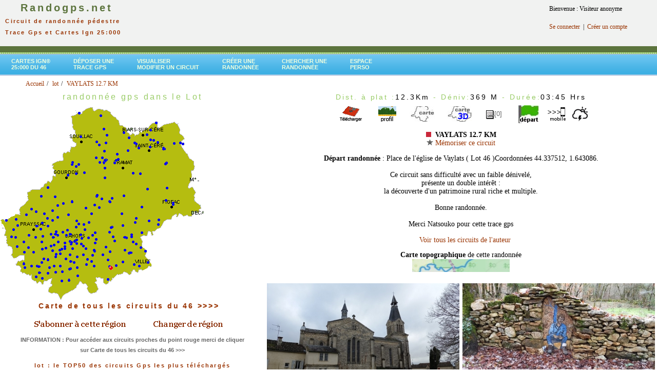

--- FILE ---
content_type: text/html; charset=UTF-8
request_url: https://www.randogps.net/randonnee-pedestre-gps-lot-46.php?num=423&meta=VAYLATS%2012.7%20KM
body_size: 22507
content:
		<link rel="stylesheet" href="/css/blockdetect.css?v=1769034670">
		<script src="/js/blockdetect.js?v=1769034670"></script>
		<div id="preventadb" class="preventadb">
			<a href="/"><img style="margin-top:50px; max-width:250px;" src="/logo_randogps_v1.png" /></a>
			<p style="margin-top:50px;">
			Merci de soutenir <strong>RandoGPS</strong>
			<br />et donc de désactiver votre bloqueur de pubs ;)
			<br /><br />
			Vous ne savez pas comment faire ? <br /><a target="_blank" href="https://www.youtube.com/watch?v=X1jrYhHvphA">Voir l'explication en vidéo en cliquant ici.</a>
			<br /><br />
			Vous pouvez continuer à utiliser RandoGPS sans pub, avec un abonnement à notre site<br ><a href="/mon-profil/register.php">cliquez ici pour vous inscrire</a>
			<br /><br />
			Si vous possédez déjà un abonnement payant,<br ><a href="/mon-profil/member_login.php">cliquez ici pour vous connecter</a>
			</p>
		</div>
		<html xmlns="http://www.w3.org/1999/xhtml"><head><meta http-equiv="X-UA-Compatible" content="IE=EmulateIE8" /><title>VAYLATS 12.7 KM randonnée pédestre trace gps lot</title><meta name="description" content="lot - VAYLATS 12.7 KM - télécharger gratuitement la trace gps de cette randonnée pour découvrir ce joli coin avec votre gps de randonnée ou votre application mobile - consulter le profil, la carte topographique ign, les prévisions météo et la carte 3D du parcours" /><meta name="Keywords" content="46, lot, gps, GPS, Global Positioning System, G.P.S., balade, ballades, sentier, sentiers, itinéraire, itineraire, itinéraires, itineraires, parcours, circuit, circuits, randonnée, topo, topos, randos, randonnee, randonnées, randonnees, chemin, chemins, topo-guide, cartes, carte, ign, Garmin, Magellan, etrex, forerunner, GPX, PCX, PCX5, TRK, track, waypoint, route, carto exploreur, compe GPS, bayo, trails, trace" /><meta http-equiv="Content-Type" content="text/html; charset=iso-8859-1" /><meta http-equiv="Content-Language" content="fr" /><!--- Fin référencement --><link href="css/randogps.css" rel="stylesheet" type="text/css" /><link href="./css/style-menu.css" rel="stylesheet" type="text/css" /><style type="text/css"><!--.style2 {color: #000000}.style3 {font-size: 14px}.style4 {	color: #FF0000;	font-weight: bold;}.style5 {color: #FFFFCC}.style6 {color: #CCFFCC}.style22 {color: #FF0000}.style222 {color:#FF0000;                font-weight: bold;}ul.breadcrumb {	list-style: none;	}ul.breadcrumb li {       font-size: 12px;	   display: inline;}ul.breadcrumb li+li:before {    padding: 2px;    color: black;    content: "/\00a0";	}ul.breadcrumb li a {    color: #993300;    text-decoration: none;	}ul.breadcrumb li a:hover {    color: #993300;    text-decoration: underline;	}--></style></head><script language="JavaScript"><!--//--------------- LOCALIZEABLE GLOBALS ---------------var d=new Date();var monthname=new Array("January","February","March","April","May","June","July","August","September","October","November","December");//Ensure correct for language. English is "January 1, 2004"var TODAY = monthname[d.getMonth()] + " " + d.getDate() + ", " + d.getFullYear();//---------------   END LOCALIZEABLE   ---------------function agrandirimage1()   {    document.image1.width="375";   document.image1.height="240";      } function reduireimage1()   {    document.image1.width="181";   document.image1.height="117";    }function agrandirimage2()   {    document.image2.width="375";   document.image2.height="240";      } function reduireimage2()   {    document.image2.width="181";   document.image2.height="117";    }function MM_displayStatusMsg(msgStr) { //v1.0  status=msgStr;  document.MM_returnValue = true;}//--></script><body link="#FFFFFF" vlink="#FFFFFF" alink="#FFFFFF"><table width="100%" border="0" cellpadding="0" cellspacing="0">
<script async src="https://securepubads.g.doubleclick.net/tag/js/gpt.js"></script>
<script>
  window.googletag = window.googletag || {cmd: []};
  googletag.cmd.push(function() {
    googletag.defineSlot('/74441357/12345', [728, 90], 'div-gpt-ad-1668893187120-0').addService(googletag.pubads());
    googletag.pubads().enableSingleRequest();
    googletag.enableServices();
  });
</script>
<script>
  window.googletag = window.googletag || {cmd: []};
  googletag.cmd.push(function() {
    googletag.defineSlot('/74441357/2', [970, 90], 'div-gpt-ad-1668953127897-0').addService(googletag.pubads());
    googletag.pubads().enableSingleRequest();
    googletag.enableServices();
  });
</script>

<script>
  window.googletag = window.googletag || {cmd: []};
  googletag.cmd.push(function() {
    googletag.defineSlot('/74441357/liste-rando', [300, 600], 'div-gpt-ad-1669150129237-0').addService(googletag.pubads());
    googletag.pubads().enableSingleRequest();
    googletag.enableServices();
  });
</script>

<!-- Google tag (gtag.js) analytics -->
<script async src="https://www.googletagmanager.com/gtag/js?id=G-8YMWF4PLT5"></script>
<script>
  window.dataLayer = window.dataLayer || [];
  function gtag(){dataLayer.push(arguments);}
  gtag('js', new Date());

  gtag('config', 'G-8YMWF4PLT5');
</script>


<!--
<tr bgcolor="#D5EDB3">
-->
<tr bgcolor="#F1F2F1">
<td align="center" valign="top" nowrap="NOWRAP" id="logo"><div align="left"><a href="/"><span class="logo_tete"><strong> &nbsp;&nbsp;&nbsp;&nbsp;Randogps.net</strong></span></a><br><span class="subHeader">&nbsp;&nbsp;Circuit de randonn&eacute;e p&eacute;destre<br>&nbsp;&nbsp;Trace Gps&nbsp;et&nbsp;Cartes Ign 25:000</span></div></td>

<td align="center" valign="top" nowrap="NOWRAP" id="logo2">

<!-- /74441357/12345 -->
<div id='div-gpt-ad-1668893187120-0' style='min-width: 728px; min-height: 90px;'>
  <script>
    googletag.cmd.push(function() { googletag.display('div-gpt-ad-1668893187120-0'); });
  </script>
</div></td>
<td valign="top">

	<!-- Forgotten password box -->    
	<table border="0" cellspacing="0" cellpadding="10" style="width:200px">
<tr><td> Bienvenue : Visiteur anonyme</td></tr><tr><td><a href="https://www.randogps.net/mon-profil/member_login.php" title="Connexion" >Se connecter</a>&nbsp; |&nbsp; <a href="https://www.randogps.net/mon-profil/register.php" title="S'enregistrer" >Cr&eacute;er un compte</a></td></tr>	
	</table>
</td>
</tr>
<tr>
    <td height="12" colspan="3"  bgcolor="#5C743D"><img src="mm_spacer.gif" alt="" width="1" height="2" border="0" /></td>
  </tr>
<tr>
    <td height="3" colspan="3" background="mm_dashed_line.gif" bgcolor="#99CC66"><img src="mm_dashed_line.gif" alt="line decor" width="4" height="3" border="0" /></td>
</tr>
<tr >
<td  colspan="3" align="left">	
  <div class="green">
	<div id="slatenav">
	<ul>
<li><a href="carte-ign-randonnee-pedestre.php?dep=46&libel=lot" target="_blank">Cartes Ign®<br> 25:000 du 46</a></li><li><a href="./gps-rando-depose.php" target="_parent" title="Publier une trace gps sur le site">D&eacute;poser une<br> trace Gps</a></li><li><a href="./visutrace.php" target="_parent" title="Visualiser ou modifier  un fichier Gpx">Visualiser<br>Modifier un circuit</a></li><li><a href="./creer-trace-rando-gps.php" target="_parent" title="Cr&eacute;er un circuit depuis un fond de carte Ign" >Cr&eacute;er une<br>randonn&eacute;e </a></li>	<li><a href="./cherche/search-commune.php" target="_parent" title="Moteur de recherche">Chercher une <br>randonn&eacute;e</a></li><li><a href="https://www.randogps.net/mon-profil/member.php" target="_parent" title="Espace personnel" >Espace<br>perso</a></li>    </ul>
	</div>
  </div>
</td>
</tr>
</table> 
<html>
<ul class="breadcrumb" style="margin-top: -5px;padding-left: 10px;margin-bottom: 5px;"> <ol itemscope itemtype="https://schema.org/BreadcrumbList">
      <li itemprop="itemListElement" itemscope
          itemtype="https://schema.org/ListItem">
        <a itemprop="item" href="./index.php">
            <span itemprop="name">Accueil</span></a>
        <meta itemprop="position" content="1" />
      </li> <li itemprop="itemListElement" itemscope
          itemtype="https://schema.org/ListItem">
        <a itemprop="item" href="./randonnee-pedestre-gps-lot-46.php">
            <span itemprop="name">lot</span></a>
        <meta itemprop="position" content="2" />
      </li><li itemprop="itemListElement" itemscope
          itemtype="https://schema.org/ListItem">
        <a itemscope itemtype="https://schema.org/WebPage"
           itemprop="item" itemid="./randonnee-pedestre-gps-lot-46.php?num=423&meta=VAYLATS%2012.7%20KM"
           href="./randonnee-pedestre-gps-lot-46.php?num=423&meta=VAYLATS%2012.7%20KM">
          <span itemprop="name">VAYLATS 12.7 KM</span></a>
        <meta itemprop="position" content="3" />
      </li> </ol></ul></html><table width="100%" border="0" cellspacing="0" cellpadding="0" >  <tr>    <td valign="top" bgcolor="#FFFFFF"><div align="center" valign="top" ><h1>randonn&eacute;e gps&nbsp;dans&nbsp;le&nbsp;Lot</h1><head>
<!-- jQuery library -->
		<script type="text/javascript" src="./jquery/js/external/_oldies/jquery-1.3.min.js"></script>
		<!--<script type="text/javascript" src="../lib/js/external/jquery-1.6.2.min.js"></script>-->
		
		<!-- jQuery Plugin scripts -->
		<script type="text/javascript" src="./jquery/js/external/jquery.easing.1.3.min.js"></script>
		<!--
		<script type="text/javascript" src="./jquery/js/external/jquery.mousewheel.min.js"></script>
		-->
		
		<!-- Slider Kit scripts -->
		<script type="text/javascript" src="./jquery/js/sliderkit/jquery.sliderkit.1.9.2.pack.js"></script>	
		
	
		<!-- Slider Kit launch -->
		<script type="text/javascript">
			$(window).load(function(){ //$(window).load() must be used instead of $(document).ready() because of Webkit compatibility				
			// Carousel > Demo #5
				$("#carousel-demo5").sliderkit({
					auto:true,
					autospeed:10000,
					shownavitems:2,
					circular:false,
					fastchange:false,
					scrolleasing:"easeOutExpo", //"easeOutBounce, easeOutBack"
					scrollspeed:500
				});	
			});	
				
		</script>
		<!-- le scrollspeed initial est 500 -->
		<!-- Slider Kit styles -->
		<link rel="stylesheet" type="text/css" href="./jquery/css/sliderkit-core.css" media="screen, projection" />
		<link rel="stylesheet" type="text/css" href="./jquery/css/sliderkit-demos.css" media="screen, projection" />
				
		
		<!-- Slider Kit compatibility -->	
		<!--[if IE 6]><link rel="stylesheet" type="text/css" href="../lib/css/sliderkit-demos-ie6.css" /><![endif]-->
		<!--[if IE 7]><link rel="stylesheet" type="text/css" href="../lib/css/sliderkit-demos-ie7.css" /><![endif]-->
		<!--[if IE 8]><link rel="stylesheet" type="text/css" href="../lib/css/sliderkit-demos-ie8.css" /><![endif]-->

		<!-- Site styles 
		<link rel="stylesheet" type="text/css" href="./jquery/css/sliderkit-site.css" media="screen, projection" />
         -->
</head>
<div align="left" ><img src="images/cartes/46.png" width="399" height="383" border="0" > <span id="layer536" style="position: absolute; top: 405.26712448529px ; left: 59.152261375167px ;"><a href="randonnee-pedestre-gps-lot-46.php?num=536&meta=VISITE DES BANNIèRES DS 3 VILLAGES (FRAYSSINET-LE-GéLAT POMAREDE GOUJOUNAC) 11KM"><img src="images/boule-bleue.gif" width="5" height="5" title="VISITE DES BANNIèRES DS 3 VILLAGES (FRAYSSINET-LE-GéLAT POMAREDE GOUJOUNAC) 11KM - 11.0 Km " border="0" /></a></span><span id="layer535" style="position: absolute; top: 405.26712448529px ; left: 59.152261375167px ;"><a href="randonnee-pedestre-gps-lot-46.php?num=535&meta=VISITE DES BANNIèRES DS 3 VILLAGES (FRAYSSINET-LE-GéLAT POMAREDE GOUJOUNAC) 11KM"><img src="images/boule-bleue.gif" width="5" height="5" title="VISITE DES BANNIèRES DS 3 VILLAGES (FRAYSSINET-LE-GéLAT POMAREDE GOUJOUNAC) 11KM - 11.0 Km " border="0" /></a></span><span id="layer534" style="position: absolute; top: 278.07867600836px ; left: 353.62674710822px ;"><a href="randonnee-pedestre-gps-lot-46.php?num=534&meta=PETITE LUZETTE"><img src="images/boule-bleue.gif" width="5" height="5" title="PETITE LUZETTE - 5.0 Km " border="0" /></a></span><span id="layer533" style="position: absolute; top: 387.74175643831px ; left: 320.78024651548px ;"><a href="randonnee-pedestre-gps-lot-46.php?num=533&meta=LISSAC - CLAVIES - LE FRAYSSE - ÉGLISE SAINTE-GENEVIèVE"><img src="images/boule-bleue.gif" width="5" height="5" title="LISSAC - CLAVIES - LE FRAYSSE - ÉGLISE SAINTE-GENEVIèVE - 6.4 Km " border="0" /></a></span><span id="layer532" style="position: absolute; top: 392.59461970335px ; left: 334.57511492447px ;"><a href="randonnee-pedestre-gps-lot-46.php?num=532&meta=FIGEAC - Nord"><img src="images/boule-bleue.gif" width="5" height="5" title="FIGEAC - Nord - 6.5 Km " border="0" /></a></span><span id="layer531" style="position: absolute; top: 393.94377716569px ; left: 120.88373114783px ;"><a href="randonnee-pedestre-gps-lot-46.php?num=531&meta=DéGAGNAZèS  16.8 KM   46310 PEYRILLES"><img src="images/boule-bleue.gif" width="5" height="5" title="DéGAGNAZèS  16.8 KM   46310 PEYRILLES - 16.0 Km " border="0" /></a></span><span id="layer530" style="position: absolute; top: 415.75259226829px ; left: 49.329534670173px ;"><a href="randonnee-pedestre-gps-lot-46.php?num=530&meta=CASSAGNES 12.8KM 46700"><img src="images/boule-bleue.gif" width="5" height="5" title="CASSAGNES 12.8KM 46700 - 13.0 Km " border="0" /></a></span><span id="layer529" style="position: absolute; top: 285.91883731501px ; left: 315.89360350163px ;"><a href="randonnee-pedestre-gps-lot-46.php?num=529&meta=SAUT GRAND ET SAUT PETIT"><img src="images/boule-bleue.gif" width="5" height="5" title="SAUT GRAND ET SAUT PETIT - 6.3 Km " border="0" /></a></span><span id="layer528" style="position: absolute; top: 315.45324635492px ; left: 321.54809878542px ;"><a href="randonnee-pedestre-gps-lot-46.php?num=528&meta=TERROU"><img src="images/boule-bleue.gif" width="5" height="5" title="TERROU - 6.8 Km " border="0" /></a></span><span id="layer527" style="position: absolute; top: 285.9325167266px ; left: 315.89018095055px ;"><a href="randonnee-pedestre-gps-lot-46.php?num=527&meta=CIRCUIT DU SAUT GRAND. DéNIVé 330M"><img src="images/boule-bleue.gif" width="5" height="5" title="CIRCUIT DU SAUT GRAND. DéNIVé 330M - 5.1 Km " border="0" /></a></span><span id="layer526" style="position: absolute; top: 287.55184805891px ; left: 318.15779746471px ;"><a href="randonnee-pedestre-gps-lot-46.php?num=526&meta=SAUT GRAND"><img src="images/boule-bleue.gif" width="5" height="5" title="SAUT GRAND - 6.5 Km " border="0" /></a></span><span id="layer525" style="position: absolute; top: 427.02122104504px ; left: 100.42862970033px ;"><a href="randonnee-pedestre-gps-lot-46.php?num=525&meta=SAINT-MéDARD 46150 13.KM 27.06.25"><img src="images/boule-bleue.gif" width="5" height="5" title="SAINT-MéDARD 46150 13.KM 27.06.25 - 12.9 Km " border="0" /></a></span><span id="layer524" style="position: absolute; top: 475.09500395893px ; left: 102.87974765611px ;"><a href="randonnee-pedestre-gps-lot-46.php?num=524&meta=LES ROQUES ST VINCENT DE RIVES D'OLT 46140 13KM"><img src="images/boule-bleue.gif" width="5" height="5" title="LES ROQUES ST VINCENT DE RIVES D'OLT 46140 13KM - 11.1 Km " border="0" /></a></span><span id="layer523" style="position: absolute; top: 507.29523881669px ; left: 135.61911391384px ;"><a href="randonnee-pedestre-gps-lot-46.php?num=523&meta=L'HOSPITALET 46 LOT 13 KM "><img src="images/boule-bleue.gif" width="5" height="5" title="L'HOSPITALET 46 LOT 13 KM  - 13.0 Km " border="0" /></a></span><span id="layer522" style="position: absolute; top: 492.79649784805px ; left: 106.78522075767px ;"><a href="randonnee-pedestre-gps-lot-46.php?num=522&meta=VILLESèQUE  LOT  12.1 KM"><img src="images/boule-bleue.gif" width="5" height="5" title="VILLESèQUE  LOT  12.1 KM - 12.1 Km " border="0" /></a></span><span id="layer521" style="position: absolute; top: 456.13156025714px ; left: 110.03796251487px ;"><a href="randonnee-pedestre-gps-lot-46.php?num=521&meta=CELS  46140 PARNAC  11KM"><img src="images/boule-bleue.gif" width="5" height="5" title="CELS  46140 PARNAC  11KM - 10.8 Km " border="0" /></a></span><span id="layer520" style="position: absolute; top: 250.90742980952px ; left: 290.68884785959px ;"><a href="randonnee-pedestre-gps-lot-46.php?num=520&meta=LE MOULICOU"><img src="images/boule-bleue.gif" width="5" height="5" title="LE MOULICOU - 2.5 Km " border="0" /></a></span><span id="layer519" style="position: absolute; top: 315.07021565839px ; left: 199.9742118712px ;"><a href="randonnee-pedestre-gps-lot-46.php?num=519&meta=RéSURGENCES DE CABOUY ET ST SAUVEUR - 46500 ROCAMADOUR"><img src="images/boule-bleue.gif" width="5" height="5" title="RéSURGENCES DE CABOUY ET ST SAUVEUR - 46500 ROCAMADOUR - 3.8 Km " border="0" /></a></span><span id="layer518" style="position: absolute; top: 314.82740150809px ; left: 220.68305841005px ;"><a href="randonnee-pedestre-gps-lot-46.php?num=518&meta=MOULIN DU SAUT ET MOULIN DE TOURNEFEUILLE PAR LE CAUSSE (46)"><img src="images/boule-bleue.gif" width="5" height="5" title="MOULIN DU SAUT ET MOULIN DE TOURNEFEUILLE PAR LE CAUSSE (46) - 3.2 Km " border="0" /></a></span><span id="layer517" style="position: absolute; top: 469.26746390362px ; left: 111.14208744711px ;"><a href="randonnee-pedestre-gps-lot-46.php?num=517&meta=COURNOU 46140  12.4KM"><img src="images/boule-bleue.gif" width="5" height="5" title="COURNOU 46140  12.4KM - 12.0 Km " border="0" /></a></span><span id="layer516" style="position: absolute; top: 450.62378277929px ; left: 182.9886306579px ;"><a href="randonnee-pedestre-gps-lot-46.php?num=516&meta=VERS 46090 ST GéRY 12.2KM"><img src="images/boule-bleue.gif" width="5" height="5" title="VERS 46090 ST GéRY 12.2KM - 11.4 Km " border="0" /></a></span><span id="layer515" style="position: absolute; top: 390.44520119835px ; left: 138.27898579149px ;"><a href="randonnee-pedestre-gps-lot-46.php?num=515&meta=PEYRILLES 46310  12.6KM"><img src="images/boule-bleue.gif" width="5" height="5" title="PEYRILLES 46310  12.6KM - 12.6 Km " border="0" /></a></span><span id="layer514" style="position: absolute; top: 488.49253145091px ; left: 211.60829342763px ;"><a href="randonnee-pedestre-gps-lot-46.php?num=514&meta=CONCOTS"><img src="images/boule-bleue.gif" width="5" height="5" title="CONCOTS - 18.7 Km " border="0" /></a></span><span id="layer513" style="position: absolute; top: 494.31323112805px ; left: 133.92189067676px ;"><a href="randonnee-pedestre-gps-lot-46.php?num=513&meta=SAINTE ALAUZIE 13.3KM 18.03.25"><img src="images/boule-bleue.gif" width="5" height="5" title="SAINTE ALAUZIE 13.3KM 18.03.25 - 11.2 Km " border="0" /></a></span><span id="layer512" style="position: absolute; top: 459.48649948915px ; left: 254.3729412453px ;"><a href="randonnee-pedestre-gps-lot-46.php?num=512&meta=CALVIGNAC - LARNAGOL"><img src="images/boule-bleue.gif" width="5" height="5" title="CALVIGNAC - LARNAGOL - 20.7 Km " border="0" /></a></span><span id="layer511" style="position: absolute; top: 471.67679615959px ; left: 146.56201466131px ;"><a href="randonnee-pedestre-gps-lot-46.php?num=511&meta=BOUCLE POUR VISITER CAHORS"><img src="images/boule-bleue.gif" width="5" height="5" title="BOUCLE POUR VISITER CAHORS - 2.4 Km " border="0" /></a></span><span id="layer510" style="position: absolute; top: 507.26787954527px ; left: 135.47797994109px ;"><a href="randonnee-pedestre-gps-lot-46.php?num=510&meta=LHOSPITALET 12.KM 46170"><img src="images/boule-bleue.gif" width="5" height="5" title="LHOSPITALET 12.KM 46170 - 12.2 Km " border="0" /></a></span><span id="layer509" style="position: absolute; top: 540.25469558586px ; left: 79.790027130241px ;"><a href="randonnee-pedestre-gps-lot-46.php?num=509&meta=LOLMIE 10.5KM 07.03.25"><img src="images/boule-bleue.gif" width="5" height="5" title="LOLMIE 10.5KM 07.03.25 - 10.5 Km " border="0" /></a></span><span id="layer508" style="position: absolute; top: 535.40183232082px ; left: 149.17309221593px ;"><a href="randonnee-pedestre-gps-lot-46.php?num=508&meta=SAINT PAUL-DE-LOUBRESSAC 12.4 KM 21.02.25"><img src="images/boule-bleue.gif" width="5" height="5" title="SAINT PAUL-DE-LOUBRESSAC 12.4 KM 21.02.25 - 11.7 Km " border="0" /></a></span><span id="layer507" style="position: absolute; top: 468.79380536833px ; left: 78.888152698573px ;"><a href="randonnee-pedestre-gps-lot-46.php?num=507&meta=CéNAC 12.4KM  04.02.25"><img src="images/boule-bleue.gif" width="5" height="5" title="CéNAC 12.4KM  04.02.25 - 11.9 Km " border="0" /></a></span><span id="layer506" style="position: absolute; top: 493.81392296762px ; left: 159.84730164764px ;"><a href="randonnee-pedestre-gps-lot-46.php?num=506&meta=HAUTESERRE CIEURAC 46230 12.4KM  07.02.25"><img src="images/boule-bleue.gif" width="5" height="5" title="HAUTESERRE CIEURAC 46230 12.4KM  07.02.25 - 12.0 Km " border="0" /></a></span><span id="layer505" style="position: absolute; top: 445.62386303809px ; left: 129.28313600624px ;"><a href="randonnee-pedestre-gps-lot-46.php?num=505&meta=MERCUèS 46090  14.6KM 24.01.25"><img src="images/boule-bleue.gif" width="5" height="5" title="MERCUèS 46090  14.6KM 24.01.25 - 14.4 Km " border="0" /></a></span><span id="layer504" style="position: absolute; top: 521.1134159474px ; left: 134.88069819923px ;"><a href="randonnee-pedestre-gps-lot-46.php?num=504&meta=PERN 46170 12.5 KM 17.01.25"><img src="images/boule-bleue.gif" width="5" height="5" title="PERN 46170 12.5 KM 17.01.25 - 12.4 Km " border="0" /></a></span><span id="layer503" style="position: absolute; top: 502.21666100203px ; left: 126.02480357183px ;"><a href="randonnee-pedestre-gps-lot-46.php?num=503&meta=SALGUES 10.6KM  10.01.25"><img src="images/boule-bleue.gif" width="5" height="5" title="SALGUES 10.6KM  10.01.25 - 10.5 Km " border="0" /></a></span><span id="layer502" style="position: absolute; top: 483.47551210903px ; left: 118.28889316421px ;"><a href="randonnee-pedestre-gps-lot-46.php?num=502&meta=LE BOURNAGUET 10.8 KM 03.01.25"><img src="images/boule-bleue.gif" width="5" height="5" title="LE BOURNAGUET 10.8 KM 03.01.25 - 10.8 Km " border="0" /></a></span><span id="layer501" style="position: absolute; top: 537.31356606265px ; left: 68.236838117328px ;"><a href="randonnee-pedestre-gps-lot-46.php?num=501&meta=MONTLAUZUN 46800 10.6KM 20.12.24"><img src="images/boule-bleue.gif" width="5" height="5" title="MONTLAUZUN 46800 10.6KM 20.12.24 - 10.5 Km " border="0" /></a></span><span id="layer500" style="position: absolute; top: 492.77939824737px ; left: 106.77415361589px ;"><a href="randonnee-pedestre-gps-lot-46.php?num=500&meta=VILLESèQUE 46090  10.6KM  13.12.24"><img src="images/boule-bleue.gif" width="5" height="5" title="VILLESèQUE 46090  10.6KM  13.12.24 - 10.7 Km " border="0" /></a></span><span id="layer499" style="position: absolute; top: 486.1498875031px ; left: 100.25360966442px ;"><a href="randonnee-pedestre-gps-lot-46.php?num=499&meta=TREBAIX 46800 9.6KM"><img src="images/boule-bleue.gif" width="5" height="5" title="TREBAIX 46800 9.6KM - 9.6 Km " border="0" /></a></span><span id="layer498" style="position: absolute; top: 498.17773819124px ; left: 148.3297859025px ;"><a href="randonnee-pedestre-gps-lot-46.php?num=498&meta=LE MONTAT 46090 7.5KM"><img src="images/boule-bleue.gif" width="5" height="5" title="LE MONTAT 46090 7.5KM - 7.5 Km " border="0" /></a></span><span id="layer497" style="position: absolute; top: 543.37024040841px ; left: 131.50066548885px ;"><a href="randonnee-pedestre-gps-lot-46.php?num=497&meta=FLAUGNAC 45180 10.6KM"><img src="images/boule-bleue.gif" width="5" height="5" title="FLAUGNAC 45180 10.6KM - 10.4 Km " border="0" /></a></span><span id="layer496" style="position: absolute; top: 441.47892288241px ; left: 214.43230834114px ;"><a href="randonnee-pedestre-gps-lot-46.php?num=496&meta=CABRERETS - PECH MERLE - CONDUCHé"><img src="images/boule-bleue.gif" width="5" height="5" title="CABRERETS - PECH MERLE - CONDUCHé - 12.1 Km " border="0" /></a></span><span id="layer495" style="position: absolute; top: 518.82207124987px ; left: 93.588090303072px ;"><a href="randonnee-pedestre-gps-lot-46.php?num=495&meta=ESCAYRAC 46800 - 11.5KM"><img src="images/boule-bleue.gif" width="5" height="5" title="ESCAYRAC 46800 - 11.5KM - 10.5 Km " border="0" /></a></span><span id="layer494" style="position: absolute; top: 420.78158092722px ; left: 110.14460235377px ;"><a href="randonnee-pedestre-gps-lot-46.php?num=494&meta=LAC VERT CATUS 46150 11.5KM"><img src="images/boule-bleue.gif" width="5" height="5" title="LAC VERT CATUS 46150 11.5KM - 11.6 Km " border="0" /></a></span><span id="layer493" style="position: absolute; top: 455.84086704566px ; left: 126.5868302939px ;"><a href="randonnee-pedestre-gps-lot-46.php?num=493&meta=FLAYNAC 46090 PRADINES 10 KM"><img src="images/boule-bleue.gif" width="5" height="5" title="FLAYNAC 46090 PRADINES 10 KM - 10.1 Km " border="0" /></a></span><span id="layer492" style="position: absolute; top: 454.29848414051px ; left: 97.140937277721px ;"><a href="randonnee-pedestre-gps-lot-46.php?num=492&meta=LUZECH 46140  12.5KM"><img src="images/boule-bleue.gif" width="5" height="5" title="LUZECH 46140  12.5KM - 12.5 Km " border="0" /></a></span><span id="layer491" style="position: absolute; top: 408.36214996633px ; left: 100.34826961746px ;"><a href="randonnee-pedestre-gps-lot-46.php?num=491&meta=MONTGESTY 46150  9.8KM"><img src="images/boule-bleue.gif" width="5" height="5" title="MONTGESTY 46150  9.8KM - 10.0 Km " border="0" /></a></span><span id="layer490" style="position: absolute; top: 414.39659487604px ; left: 175.82429266129px ;"><a href="randonnee-pedestre-gps-lot-46.php?num=490&meta=CRAS 46360 14.8KM"><img src="images/boule-bleue.gif" width="5" height="5" title="CRAS 46360 14.8KM - 14.8 Km " border="0" /></a></span><span id="layer489" style="position: absolute; top: 317.08283690973px ; left: 320.0487141866px ;"><a href="randonnee-pedestre-gps-lot-46.php?num=489&meta=AUTOUR DU TERROU (46)"><img src="images/boule-bleue.gif" width="5" height="5" title="AUTOUR DU TERROU (46) - 10.0 Km " border="0" /></a></span><span id="layer488" style="position: absolute; top: 283.71641036169px ; left: 290.2522866025px ;"><a href="randonnee-pedestre-gps-lot-46.php?num=488&meta=SAINT CERE (LES DEUX TOURS)"><img src="images/boule-bleue.gif" width="5" height="5" title="SAINT CERE (LES DEUX TOURS) - 10.0 Km " border="0" /></a></span><span id="layer487" style="position: absolute; top: 437.91878844229px ; left: 90.667285912992px ;"><a href="randonnee-pedestre-gps-lot-46.php?num=487&meta=LA BASTIDE DU VERT 45150 13 KM"><img src="images/boule-bleue.gif" width="5" height="5" title="LA BASTIDE DU VERT 45150 13 KM - 13.1 Km " border="0" /></a></span><span id="layer486" style="position: absolute; top: 395.91193954492px ; left: 335.21092237903px ;"><a href="randonnee-pedestre-gps-lot-46.php?num=486&meta=BOUCLE DE SEYRIGNAC"><img src="images/boule-bleue.gif" width="5" height="5" title="BOUCLE DE SEYRIGNAC - 11.7 Km " border="0" /></a></span><span id="layer485" style="position: absolute; top: 459.23855550348px ; left: 218.26696736779px ;"><a href="randonnee-pedestre-gps-lot-46.php?num=485&meta=SAINT CIRQ LAPOPIE"><img src="images/boule-bleue.gif" width="5" height="5" title="SAINT CIRQ LAPOPIE - 9.5 Km " border="0" /></a></span><span id="layer484" style="position: absolute; top: 459.99435722579px ; left: 240.11093417354px ;"><a href="randonnee-pedestre-gps-lot-46.php?num=484&meta=ST MARTIN LABOUVAL 16KM 02.08.24"><img src="images/boule-bleue.gif" width="5" height="5" title="ST MARTIN LABOUVAL 16KM 02.08.24 - 15.9 Km " border="0" /></a></span><span id="layer483" style="position: absolute; top: 422.57190781804px ; left: 89.780395670282px ;"><a href="randonnee-pedestre-gps-lot-46.php?num=483&meta=PONTCIRQ 14.6KM  12.07.24"><img src="images/boule-bleue.gif" width="5" height="5" title="PONTCIRQ 14.6KM  12.07.24 - 12.7 Km " border="0" /></a></span><span id="layer482" style="position: absolute; top: 344.24040324873px ; left: 202.16074601915px ;"><a href="randonnee-pedestre-gps-lot-46.php?num=482&meta=CARLUCET 14.2KM  5 Heure"><img src="images/boule-bleue.gif" width="5" height="5" title="CARLUCET 14.2KM  5 Heure - 14.7 Km " border="0" /></a></span><span id="layer481" style="position: absolute; top: 459.9584479299px ; left: 101.13042143853px ;"><a href="randonnee-pedestre-gps-lot-46.php?num=481&meta=ROCAMADOUR 20KM 28.06.24"><img src="images/boule-bleue.gif" width="5" height="5" title="ROCAMADOUR 20KM 28.06.24 - 12.5 Km " border="0" /></a></span><span id="layer480" style="position: absolute; top: 401.25385129965px ; left: 273.98279699756px ;"><a href="randonnee-pedestre-gps-lot-46.php?num=480&meta=ETAPE 3 DES 100 KM DU QUERCY"><img src="images/boule-bleue.gif" width="5" height="5" title="ETAPE 3 DES 100 KM DU QUERCY - 26.6 Km " border="0" /></a></span><span id="layer479" style="position: absolute; top: 422.83353166355px ; left: 262.53944226837px ;"><a href="randonnee-pedestre-gps-lot-46.php?num=479&meta=ETAPE 2 DES 100 KM DU QUERCY"><img src="images/boule-bleue.gif" width="5" height="5" title="ETAPE 2 DES 100 KM DU QUERCY - 20.5 Km " border="0" /></a></span><span id="layer478" style="position: absolute; top: 440.30589126222px ; left: 216.2759142283px ;"><a href="randonnee-pedestre-gps-lot-46.php?num=478&meta=ETAPE 1 DES 100 KM DU QUERCY"><img src="images/boule-bleue.gif" width="5" height="5" title="ETAPE 1 DES 100 KM DU QUERCY - 22.7 Km " border="0" /></a></span><span id="layer477" style="position: absolute; top: 441.14035105799px ; left: 214.03982519041px ;"><a href="randonnee-pedestre-gps-lot-46.php?num=477&meta=CABRERETS - ORNIAC"><img src="images/boule-bleue.gif" width="5" height="5" title="CABRERETS - ORNIAC - 15.6 Km " border="0" /></a></span><span id="layer476" style="position: absolute; top: 459.85927051493px ; left: 101.5238552979px ;"><a href="randonnee-pedestre-gps-lot-46.php?num=476&meta=ST VINCENT RIVE D OLT 11.4KM  46140"><img src="images/boule-bleue.gif" width="5" height="5" title="ST VINCENT RIVE D OLT 11.4KM  46140 - 11.6 Km " border="0" /></a></span><span id="layer475" style="position: absolute; top: 454.23179583235px ; left: 105.37083652933px ;"><a href="randonnee-pedestre-gps-lot-46.php?num=475&meta=PARNAC VINOVALIE  "><img src="images/boule-bleue.gif" width="5" height="5" title="PARNAC VINOVALIE   - 12.9 Km " border="0" /></a></span><span id="layer474" style="position: absolute; top: 509.1437039912px ; left: 141.82848582511px ;"><a href="randonnee-pedestre-gps-lot-46.php?num=474&meta=GRANEJOULS"><img src="images/boule-bleue.gif" width="5" height="5" title="GRANEJOULS - 12.0 Km " border="0" /></a></span><span id="layer473" style="position: absolute; top: 454.24205550311px ; left: 105.70475124279px ;"><a href="randonnee-pedestre-gps-lot-46.php?num=473&meta=RANDONNEE SUD PARNAC 15KM"><img src="images/boule-bleue.gif" width="5" height="5" title="RANDONNEE SUD PARNAC 15KM - 15.0 Km " border="0" /></a></span><span id="layer472" style="position: absolute; top: 490.49660312605px ; left: 251.39181917788px ;"><a href="randonnee-pedestre-gps-lot-46.php?num=472&meta=LIMOGNE-EN-QUERCY - DOLMEN"><img src="images/boule-bleue.gif" width="5" height="5" title="LIMOGNE-EN-QUERCY - DOLMEN - 10.4 Km " border="0" /></a></span><span id="layer471" style="position: absolute; top: 488.5865790305px ; left: 62.773982723892px ;"><a href="randonnee-pedestre-gps-lot-46.php?num=471&meta=BOVILA FARGUES 13.2KM"><img src="images/boule-bleue.gif" width="5" height="5" title="BOVILA FARGUES 13.2KM - 12.5 Km " border="0" /></a></span><span id="layer470" style="position: absolute; top: 516.4913975156px ; left: 58.722203220363px ;"><a href="randonnee-pedestre-gps-lot-46.php?num=470&meta=SAINTE CROIX "><img src="images/boule-bleue.gif" width="5" height="5" title="SAINTE CROIX  - 11.8 Km " border="0" /></a></span><span id="layer469" style="position: absolute; top: 439.89208110517px ; left: 146.1290281325px ;"><a href="randonnee-pedestre-gps-lot-46.php?num=469&meta=AUZOLE "><img src="images/boule-bleue.gif" width="5" height="5" title="AUZOLE  - 13.2 Km " border="0" /></a></span><span id="layer468" style="position: absolute; top: 515.92198085792px ; left: 115.22394986023px ;"><a href="randonnee-pedestre-gps-lot-46.php?num=468&meta=CEZAC 10.4KM"><img src="images/boule-bleue.gif" width="5" height="5" title="CEZAC 10.4KM - 10.4 Km " border="0" /></a></span><span id="layer467" style="position: absolute; top: 470.69185969857px ; left: 123.64115338799px ;"><a href="randonnee-pedestre-gps-lot-46.php?num=467&meta=FLOTTES"><img src="images/boule-bleue.gif" width="5" height="5" title="FLOTTES - 10.4 Km " border="0" /></a></span><span id="layer466" style="position: absolute; top: 512.03866454777px ; left: 44.140010561084px ;"><a href="randonnee-pedestre-gps-lot-46.php?num=466&meta=LE MOULIN BESSOUS"><img src="images/boule-bleue.gif" width="5" height="5" title="LE MOULIN BESSOUS - 12.3 Km " border="0" /></a></span><span id="layer465" style="position: absolute; top: 260.35495268319px ; left: 283.94331073427px ;"><a href="randonnee-pedestre-gps-lot-46.php?num=465&meta=RANDONNEE CORNAC PADIRAC"><img src="images/boule-bleue.gif" width="5" height="5" title="RANDONNEE CORNAC PADIRAC - 44.5 Km " border="0" /></a></span><span id="layer464" style="position: absolute; top: 260.73627328517px ; left: 206.02799776238px ;"><a href="randonnee-pedestre-gps-lot-46.php?num=464&meta=GLUGES - MARTEL"><img src="images/boule-bleue.gif" width="5" height="5" title="GLUGES - MARTEL - 6.8 Km " border="0" /></a></span><span id="layer463" style="position: absolute; top: 274.86395332259px ; left: 305.15793554222px ;"><a href="randonnee-pedestre-gps-lot-46.php?num=463&meta=FRAYSSINHES"><img src="images/boule-bleue.gif" width="5" height="5" title="FRAYSSINHES - 8.3 Km " border="0" /></a></span><span id="layer462" style="position: absolute; top: 270.92249828048px ; left: 296.87471653068px ;"><a href="randonnee-pedestre-gps-lot-46.php?num=462&meta=RANDONNEE  SAINT-LAURENT-LES-TOURS"><img src="images/boule-bleue.gif" width="5" height="5" title="RANDONNEE  SAINT-LAURENT-LES-TOURS - 21.9 Km " border="0" /></a></span><span id="layer461" style="position: absolute; top: 236.63269329594px ; left: 302.38716445957px ;"><a href="randonnee-pedestre-gps-lot-46.php?num=461&meta=RUISSEAU D ORGUES"><img src="images/boule-bleue.gif" width="5" height="5" title="RUISSEAU D ORGUES - 8.3 Km " border="0" /></a></span><span id="layer460" style="position: absolute; top: 477.22561232046px ; left: 96.774049245191px ;"><a href="randonnee-pedestre-gps-lot-46.php?num=460&meta=CAMBAYRAC"><img src="images/boule-bleue.gif" width="5" height="5" title="CAMBAYRAC - 12.9 Km " border="0" /></a></span><span id="layer459" style="position: absolute; top: 287.67838474531px ; left: 316.09562589594px ;"><a href="randonnee-pedestre-gps-lot-46.php?num=459&meta=LE TOLERME"><img src="images/boule-bleue.gif" width="5" height="5" title="LE TOLERME - 4.7 Km " border="0" /></a></span><span id="layer458" style="position: absolute; top: 269.72210694059px ; left: 290.8830358405px ;"><a href="randonnee-pedestre-gps-lot-46.php?num=458&meta=BELMONT - CORNAC - BELMONT"><img src="images/boule-bleue.gif" width="5" height="5" title="BELMONT - CORNAC - BELMONT - 9.1 Km " border="0" /></a></span><span id="layer457" style="position: absolute; top: 443.85063574795px ; left: 77.025264972791px ;"><a href="randonnee-pedestre-gps-lot-46.php?num=457&meta=CASTELFRANC 46140 16KM"><img src="images/boule-bleue.gif" width="5" height="5" title="CASTELFRANC 46140 16KM - 15.6 Km " border="0" /></a></span><span id="layer456" style="position: absolute; top: 389.99035235828px ; left: 210.82895608695px ;"><a href="randonnee-pedestre-gps-lot-46.php?num=456&meta=CANIAC-DU-CAUSSE "><img src="images/boule-bleue.gif" width="5" height="5" title="CANIAC-DU-CAUSSE  - 16.8 Km " border="0" /></a></span><span id="layer455" style="position: absolute; top: 477.13327483541px ; left: 96.762982103415px ;"><a href="randonnee-pedestre-gps-lot-46.php?num=455&meta=CAMBAYRAC - RUISSSEAU DE LANDORRE"><img src="images/boule-bleue.gif" width="5" height="5" title="CAMBAYRAC - RUISSSEAU DE LANDORRE - 7.0 Km " border="0" /></a></span><span id="layer454" style="position: absolute; top: 476.66816587633px ; left: 159.5394382649px ;"><a href="randonnee-pedestre-gps-lot-46.php?num=454&meta=SAINT-CIRICE 46090 CAHORS 12 KM"><img src="images/boule-bleue.gif" width="5" height="5" title="SAINT-CIRICE 46090 CAHORS 12 KM - 12.5 Km " border="0" /></a></span><span id="layer453" style="position: absolute; top: 409.65145905043px ; left: 68.267681593828px ;"><a href="randonnee-pedestre-gps-lot-46.php?num=453&meta=GOUJOUNAC 46250  12.KM"><img src="images/boule-bleue.gif" width="5" height="5" title="GOUJOUNAC 46250  12.KM - 11.8 Km " border="0" /></a></span><span id="layer452" style="position: absolute; top: 390.81455248329px ; left: 137.73266586074px ;"><a href="randonnee-pedestre-gps-lot-46.php?num=452&meta=PEYRILLES 46310 14.KM"><img src="images/boule-bleue.gif" width="5" height="5" title="PEYRILLES 46310 14.KM - 13.3 Km " border="0" /></a></span><span id="layer451" style="position: absolute; top: 455.74510937152px ; left: 54.147417203566px ;"><a href="randonnee-pedestre-gps-lot-46.php?num=451&meta=GREZELS 46700 15.5 KM"><img src="images/boule-bleue.gif" width="5" height="5" title="GREZELS 46700 15.5 KM - 14.3 Km " border="0" /></a></span><span id="layer450" style="position: absolute; top: 427.91894940814px ; left: 288.39274581775px ;"><a href="randonnee-pedestre-gps-lot-46.php?num=450&meta=CIRCUIT DE GREALOU ENTRE CAUSSE ET VALLEE DU LOT"><img src="images/boule-bleue.gif" width="5" height="5" title="CIRCUIT DE GREALOU ENTRE CAUSSE ET VALLEE DU LOT - 26.2 Km " border="0" /></a></span><span id="layer449" style="position: absolute; top: 509.17277335718px ; left: 141.8109535456px ;"><a href="randonnee-pedestre-gps-lot-46.php?num=449&meta=GRANEJOULS LLOSPITALET 46170  11.5KM"><img src="images/boule-bleue.gif" width="5" height="5" title="GRANEJOULS LLOSPITALET 46170  11.5KM - 11.4 Km " border="0" /></a></span><span id="layer448" style="position: absolute; top: 488.69943630531px ; left: 62.808020964236px ;"><a href="randonnee-pedestre-gps-lot-46.php?num=448&meta=BOVILA PORTE DU QUERCY 46800  11.4KM"><img src="images/boule-bleue.gif" width="5" height="5" title="BOVILA PORTE DU QUERCY 46800  11.4KM - 11.4 Km " border="0" /></a></span><span id="layer447" style="position: absolute; top: 454.23692566773px ; left: 134.69658868692px ;"><a href="randonnee-pedestre-gps-lot-46.php?num=447&meta=PRADINES - DOUELLE"><img src="images/boule-bleue.gif" width="5" height="5" title="PRADINES - DOUELLE - 17.9 Km " border="0" /></a></span><span id="layer446" style="position: absolute; top: 481.23033592989px ; left: 86.787902106707px ;"><a href="randonnee-pedestre-gps-lot-46.php?num=446&meta=SAUZET 46140 11.4 KM"><img src="images/boule-bleue.gif" width="5" height="5" title="SAUZET 46140 11.4 KM - 11.6 Km " border="0" /></a></span><span id="layer445" style="position: absolute; top: 469.1580268179px ; left: 44.193672639935px ;"><a href="randonnee-pedestre-gps-lot-46.php?num=445&meta=FLORESSAS 46700 14.4 KM"><img src="images/boule-bleue.gif" width="5" height="5" title="FLORESSAS 46700 14.4 KM - 13.3 Km " border="0" /></a></span><span id="layer444" style="position: absolute; top: 266.39965681539px ; left: 249.25506802614px ;"><a href="randonnee-pedestre-gps-lot-46.php?num=444&meta=BALADE SUR LES HAUTEURS DE GINTRAC"><img src="images/boule-bleue.gif" width="5" height="5" title="BALADE SUR LES HAUTEURS DE GINTRAC - 5.5 Km " border="0" /></a></span><span id="layer443" style="position: absolute; top: 273.79351885819px ; left: 185.95898993792px ;"><a href="randonnee-pedestre-gps-lot-46.php?num=443&meta=SUR LES HAUTEURS DE ST-SOZY"><img src="images/boule-bleue.gif" width="5" height="5" title="SUR LES HAUTEURS DE ST-SOZY - 8.6 Km " border="0" /></a></span><span id="layer442" style="position: absolute; top: 279.74930569444px ; left: 190.90325036137px ;"><a href="randonnee-pedestre-gps-lot-46.php?num=442&meta=MEYRONNE - ROCHER SAINTE MARIE"><img src="images/boule-bleue.gif" width="5" height="5" title="MEYRONNE - ROCHER SAINTE MARIE - 9.8 Km " border="0" /></a></span><span id="layer441" style="position: absolute; top: 507.23710008475px ; left: 135.52551888209px ;"><a href="randonnee-pedestre-gps-lot-46.php?num=441&meta=LHOSPITALET 18 KM  46170"><img src="images/boule-bleue.gif" width="5" height="5" title="LHOSPITALET 18 KM  46170 - 17.4 Km " border="0" /></a></span><span id="layer440" style="position: absolute; top: 454.66270559008px ; left: 155.28198539069px ;"><a href="randonnee-pedestre-gps-lot-46.php?num=440&meta=LAROQUE-DES-ARCS 12.6KM 46090"><img src="images/boule-bleue.gif" width="5" height="5" title="LAROQUE-DES-ARCS 12.6KM 46090 - 13.2 Km " border="0" /></a></span><span id="layer439" style="position: absolute; top: 513.29890426589px ; left: 258.73429572613px ;"><a href="randonnee-pedestre-gps-lot-46.php?num=439&meta=BEAUREGARD - GOUFFRE DE BOULAT"><img src="images/boule-bleue.gif" width="5" height="5" title="BEAUREGARD - GOUFFRE DE BOULAT - 12.1 Km " border="0" /></a></span><span id="layer438" style="position: absolute; top: 432.44350051951px ; left: 80.004789977323px ;"><a href="randonnee-pedestre-gps-lot-46.php?num=438&meta=LA MASSE LES JUNIES - FAUTEUIL DE CESAR"><img src="images/boule-bleue.gif" width="5" height="5" title="LA MASSE LES JUNIES - FAUTEUIL DE CESAR - 12.9 Km " border="0" /></a></span><span id="layer437" style="position: absolute; top: 414.0272435911px ; left: 84.319670119408px ;"><a href="randonnee-pedestre-gps-lot-46.php?num=437&meta=LHERM - CHATEAU PECHAURIE"><img src="images/boule-bleue.gif" width="5" height="5" title="LHERM - CHATEAU PECHAURIE - 16.4 Km " border="0" /></a></span><span id="layer436" style="position: absolute; top: 497.84087646136px ; left: 105.906279141px ;"><a href="randonnee-pedestre-gps-lot-46.php?num=436&meta=LAVOIR DE VILLESSEQUE 46800  POUDANS - 15KM"><img src="images/boule-bleue.gif" width="5" height="5" title="LAVOIR DE VILLESSEQUE 46800  POUDANS - 15KM - 13.7 Km " border="0" /></a></span><span id="layer435" style="position: absolute; top: 454.88671004516px ; left: 155.19424710696px ;"><a href="randonnee-pedestre-gps-lot-46.php?num=435&meta=LAROQUE-DES-ARCS - VALROUFIE"><img src="images/boule-bleue.gif" width="5" height="5" title="LAROQUE-DES-ARCS - VALROUFIE - 17.7 Km " border="0" /></a></span><span id="layer434" style="position: absolute; top: 462.37632976208px ; left: 157.30779905386px ;"><a href="randonnee-pedestre-gps-lot-46.php?num=434&meta=BEGOUX 46000 CAHORS 12KM"><img src="images/boule-bleue.gif" width="5" height="5" title="BEGOUX 46000 CAHORS 12KM - 11.7 Km " border="0" /></a></span><span id="layer433" style="position: absolute; top: 472.83614791994px ; left: 135.85783653266px ;"><a href="randonnee-pedestre-gps-lot-46.php?num=433&meta=LACAPELLE CAHORS - COMBE DE PRADINES"><img src="images/boule-bleue.gif" width="5" height="5" title="LACAPELLE CAHORS - COMBE DE PRADINES - 12.8 Km " border="0" /></a></span><span id="layer432" style="position: absolute; top: 445.20150330482px ; left: 23.858521909296px ;"><a href="randonnee-pedestre-gps-lot-46.php?num=432&meta=CIRCUIT DES COMBETTES"><img src="images/boule-bleue.gif" width="5" height="5" title="CIRCUIT DES COMBETTES - 8.4 Km " border="0" /></a></span><span id="layer431" style="position: absolute; top: 482.79836846018px ; left: 79.692134448824px ;"><a href="randonnee-pedestre-gps-lot-46.php?num=431&meta=CARNAC-ROUFFIAC"><img src="images/boule-bleue.gif" width="5" height="5" title="CARNAC-ROUFFIAC - 11.8 Km " border="0" /></a></span><span id="layer430" style="position: absolute; top: 515.54066025594px ; left: 70.446647399189px ;"><a href="randonnee-pedestre-gps-lot-46.php?num=430&meta=MONTCUQ - DOLMEN"><img src="images/boule-bleue.gif" width="5" height="5" title="MONTCUQ - DOLMEN - 11.3 Km " border="0" /></a></span><span id="layer429" style="position: absolute; top: 498.22219706335px ; left: 148.34309709948px ;"><a href="randonnee-pedestre-gps-lot-46.php?num=429&meta=LE MONTAT"><img src="images/boule-bleue.gif" width="5" height="5" title="LE MONTAT - 6.1 Km " border="0" /></a></span><span id="layer428" style="position: absolute; top: 472.87376731039px ; left: 135.83551210738px ;"><a href="randonnee-pedestre-gps-lot-46.php?num=428&meta=LA CAPELLE CAHORS 12KM"><img src="images/boule-bleue.gif" width="5" height="5" title="LA CAPELLE CAHORS 12KM - 11.9 Km " border="0" /></a></span><span id="layer427" style="position: absolute; top: 495.25199862242px ; left: 178.11430984883px ;"><a href="randonnee-pedestre-gps-lot-46.php?num=427&meta=LABURGADE - 11.8 KM"><img src="images/boule-bleue.gif" width="5" height="5" title="LABURGADE - 11.8 KM - 11.8 Km " border="0" /></a></span><span id="layer426" style="position: absolute; top: 427.47435979056px ; left: 9.8017699602218px ;"><a href="randonnee-pedestre-gps-lot-46.php?num=426&meta=CHATEAU DE BONAGUIL "><img src="images/boule-bleue.gif" width="5" height="5" title="CHATEAU DE BONAGUIL  - 8.5 Km " border="0" /></a></span><span id="layer425" style="position: absolute; top: 507.41151583234px ; left: 135.49094850013px ;"><a href="randonnee-pedestre-gps-lot-46.php?num=425&meta=L HOSPITALET - SALGUES"><img src="images/boule-bleue.gif" width="5" height="5" title="L HOSPITALET - SALGUES - 14.4 Km " border="0" /></a></span><span id="layer424" style="position: absolute; top: 485.37527608556px ; left: 113.93571541568px ;"><a href="randonnee-pedestre-gps-lot-46.php?num=424&meta=LE COLOMBIER TRESPOUX-RASSIELS"><img src="images/boule-bleue.gif" width="5" height="5" title="LE COLOMBIER TRESPOUX-RASSIELS - 8.6 Km " border="0" /></a></span><span id="layer422" style="position: absolute; top: 501.80114075043px ; left: 82.965261249498px ;"><a href="randonnee-pedestre-gps-lot-46.php?num=422&meta=BAGAT ST PANTALEON - 12.8 KM"><img src="images/boule-bleue.gif" width="5" height="5" title="BAGAT ST PANTALEON - 12.8 KM - 12.7 Km " border="0" /></a></span><span id="layer421" style="position: absolute; top: 502.26624970951px ; left: 126.07226658375px ;"><a href="randonnee-pedestre-gps-lot-46.php?num=421&meta=SALGUES "><img src="images/boule-bleue.gif" width="5" height="5" title="SALGUES  - 6.1 Km " border="0" /></a></span><span id="layer420" style="position: absolute; top: 491.02327055791px ; left: 249.40879059351px ;"><a href="randonnee-pedestre-gps-lot-46.php?num=420&meta=LIMOGNE - LUGAGNAC - ST CLAIR -  ROQUECAVE"><img src="images/boule-bleue.gif" width="5" height="5" title="LIMOGNE - LUGAGNAC - ST CLAIR -  ROQUECAVE - 17.1 Km " border="0" /></a></span><span id="layer419" style="position: absolute; top: 478.06007256448px ; left: 123.61030991149px ;"><a href="randonnee-pedestre-gps-lot-46.php?num=419&meta=LANNAC TRESPOUX-RASSIELS"><img src="images/boule-bleue.gif" width="5" height="5" title="LANNAC TRESPOUX-RASSIELS - 17.0 Km " border="0" /></a></span><span id="layer418" style="position: absolute; top: 472.76945961179px ; left: 156.13217540889px ;"><a href="randonnee-pedestre-gps-lot-46.php?num=418&meta=MONT SAINT-CYR CAHORS 46000   "><img src="images/boule-bleue.gif" width="5" height="5" title="MONT SAINT-CYR CAHORS 46000    - 6.6 Km " border="0" /></a></span><span id="layer417" style="position: absolute; top: 472.85837780425px ; left: 135.81733315458px ;"><a href="randonnee-pedestre-gps-lot-46.php?num=417&meta=LACAPELLE CANTON DE CAHORS 46000 "><img src="images/boule-bleue.gif" width="5" height="5" title="LACAPELLE CANTON DE CAHORS 46000  - 11.0 Km " border="0" /></a></span><span id="layer416" style="position: absolute; top: 516.04509825175px ; left: 103.2600228147px ;"><a href="randonnee-pedestre-gps-lot-46.php?num=416&meta=LASCABANES LENDOU-EN-QUERCY "><img src="images/boule-bleue.gif" width="5" height="5" title="LASCABANES LENDOU-EN-QUERCY  - 6.4 Km " border="0" /></a></span><span id="layer415" style="position: absolute; top: 494.98353484698px ; left: 178.26008379016px ;"><a href="randonnee-pedestre-gps-lot-46.php?num=415&meta=LABURGADE - AUJOLS"><img src="images/boule-bleue.gif" width="5" height="5" title="LABURGADE - AUJOLS - 16.0 Km " border="0" /></a></span><span id="layer414" style="position: absolute; top: 304.84808136719px ; left: 197.15605370571px ;"><a href="randonnee-pedestre-gps-lot-46.php?num=414&meta=LAFAGE - ROCAMADOUR"><img src="images/boule-bleue.gif" width="5" height="5" title="LAFAGE - ROCAMADOUR - 5.0 Km " border="0" /></a></span><span id="layer413" style="position: absolute; top: 464.03840987196px ; left: 185.43252259px ;"><a href="randonnee-pedestre-gps-lot-46.php?num=413&meta=LES MAZUTS ARCAMBAL "><img src="images/boule-bleue.gif" width="5" height="5" title="LES MAZUTS ARCAMBAL  - 11.2 Km " border="0" /></a></span><span id="layer412" style="position: absolute; top: 519.29401969061px ; left: 147.70755571573px ;"><a href="randonnee-pedestre-gps-lot-46.php?num=412&meta=TERRY PERN"><img src="images/boule-bleue.gif" width="5" height="5" title="TERRY PERN - 6.0 Km " border="0" /></a></span><span id="layer411" style="position: absolute; top: 310.846616981px ; left: 202.67705896939px ;"><a href="randonnee-pedestre-gps-lot-46.php?num=411&meta=ROCAMADOUR - MAGES - RETOUR A ROCAMADOUR"><img src="images/boule-bleue.gif" width="5" height="5" title="ROCAMADOUR - MAGES - RETOUR A ROCAMADOUR - 5.8 Km " border="0" /></a></span><span id="layer410" style="position: absolute; top: 458.39041584787px ; left: 81.345545650362px ;"><a href="randonnee-pedestre-gps-lot-46.php?num=410&meta=ALBAS "><img src="images/boule-bleue.gif" width="5" height="5" title="ALBAS  - 12.3 Km " border="0" /></a></span><span id="layer409" style="position: absolute; top: 518.83575110971px ; left: 93.608094744062px ;"><a href="randonnee-pedestre-gps-lot-46.php?num=409&meta=ESCAYRAC "><img src="images/boule-bleue.gif" width="5" height="5" title="ESCAYRAC  - 5.9 Km " border="0" /></a></span><span id="layer408" style="position: absolute; top: 497.84258610765px ; left: 105.88307993616px ;"><a href="randonnee-pedestre-gps-lot-46.php?num=408&meta=VILLESEQUE"><img src="images/boule-bleue.gif" width="5" height="5" title="VILLESEQUE - 10.9 Km " border="0" /></a></span><span id="layer407" style="position: absolute; top: 506.9840262637px ; left: 175.50334650686px ;"><a href="randonnee-pedestre-gps-lot-46.php?num=407&meta=CASELLE DE NOUEL"><img src="images/boule-bleue.gif" width="5" height="5" title="CASELLE DE NOUEL - 9.6 Km " border="0" /></a></span><span id="layer406" style="position: absolute; top: 507.23026015482px ; left: 135.47086813006px ;"><a href="randonnee-pedestre-gps-lot-46.php?num=406&meta=LHOSPITALET 46170 LOT 7KM"><img src="images/boule-bleue.gif" width="5" height="5" title="LHOSPITALET 46170 LOT 7KM - 7.0 Km " border="0" /></a></span><span id="layer405" style="position: absolute; top: 277.74523401931px ; left: 262.82007518644px ;"><a href="randonnee-pedestre-gps-lot-46.php?num=405&meta=LOUBRESSAC - DE VILLAGE EN VILLAGE"><img src="images/boule-bleue.gif" width="5" height="5" title="LOUBRESSAC - DE VILLAGE EN VILLAGE - 9.6 Km " border="0" /></a></span><span id="layer404" style="position: absolute; top: 310.98854362179px ; left: 202.70957575689px ;"><a href="randonnee-pedestre-gps-lot-46.php?num=404&meta=ROCAMADOUR  - VALLEE DE L ALZOU - MOULIN DE SAUT - 18KM"><img src="images/boule-bleue.gif" width="5" height="5" title="ROCAMADOUR  - VALLEE DE L ALZOU - MOULIN DE SAUT - 18KM - 16.4 Km " border="0" /></a></span><span id="layer403" style="position: absolute; top: 426.22779993229px ; left: 307.07296421304px ;"><a href="randonnee-pedestre-gps-lot-46.php?num=403&meta=SAINT-PIERRE-TOIRAC 46160 LOT 14.6KM"><img src="images/boule-bleue.gif" width="5" height="5" title="SAINT-PIERRE-TOIRAC 46160 LOT 14.6KM - 14.8 Km " border="0" /></a></span><span id="layer402" style="position: absolute; top: 541.69277079241px ; left: 207.54924993589px ;"><a href="randonnee-pedestre-gps-lot-46.php?num=402&meta=BELMONT-SAINTE-FOI 12 KM 46230 LOT"><img src="images/boule-bleue.gif" width="5" height="5" title="BELMONT-SAINTE-FOI 12 KM 46230 LOT - 11.8 Km " border="0" /></a></span><span id="layer401" style="position: absolute; top: 482.44440668136px ; left: 165.46490624615px ;"><a href="randonnee-pedestre-gps-lot-46.php?num=401&meta=FLAUJAC-POUJOLS 6KM 46090 LOT"><img src="images/boule-bleue.gif" width="5" height="5" title="FLAUJAC-POUJOLS 6KM 46090 LOT - 6.7 Km " border="0" /></a></span><span id="layer400" style="position: absolute; top: 512.06944400828px ; left: 44.1527889784px ;"><a href="randonnee-pedestre-gps-lot-46.php?num=400&meta=MOULIN BESSOUS 13 KM 46800 LOT"><img src="images/boule-bleue.gif" width="5" height="5" title="MOULIN BESSOUS 13 KM 46800 LOT - 13.2 Km " border="0" /></a></span><span id="layer399" style="position: absolute; top: 450.74005979494px ; left: 273.95020396195px ;"><a href="randonnee-pedestre-gps-lot-46.php?num=399&meta=CARJAC 12KM 46150 LOT"><img src="images/boule-bleue.gif" width="5" height="5" title="CARJAC 12KM 46150 LOT - 11.9 Km " border="0" /></a></span><span id="layer398" style="position: absolute; top: 450.31086013175px ; left: 120.36943382751px ;"><a href="randonnee-pedestre-gps-lot-46.php?num=398&meta=CAILLAC - CRAYSSAC"><img src="images/boule-bleue.gif" width="5" height="5" title="CAILLAC - CRAYSSAC - 13.3 Km " border="0" /></a></span><span id="layer397" style="position: absolute; top: 459.85243058501px ; left: 101.54724464446px ;"><a href="randonnee-pedestre-gps-lot-46.php?num=397&meta=SAINT-VINCENT-RIVE-D OLT"><img src="images/boule-bleue.gif" width="5" height="5" title="SAINT-VINCENT-RIVE-D OLT - 14.7 Km " border="0" /></a></span><span id="layer396" style="position: absolute; top: 508.66491562053px ; left: 79.107897514118px ;"><a href="randonnee-pedestre-gps-lot-46.php?num=396&meta=SAINT-DAUNES - SERRE DE LABOUYGUES"><img src="images/boule-bleue.gif" width="5" height="5" title="SAINT-DAUNES - SERRE DE LABOUYGUES - 13.3 Km " border="0" /></a></span><span id="layer395" style="position: absolute; top: 450.6682416514px ; left: 182.97919886258px ;"><a href="randonnee-pedestre-gps-lot-46.php?num=395&meta=VERS - BALCON SUR ST-GERY"><img src="images/boule-bleue.gif" width="5" height="5" title="VERS - BALCON SUR ST-GERY - 11.3 Km " border="0" /></a></span><span id="layer394" style="position: absolute; top: 402.55512970079px ; left: 165.1597810957px ;"><a href="randonnee-pedestre-gps-lot-46.php?num=394&meta=USSEL "><img src="images/boule-bleue.gif" width="5" height="5" title="USSEL  - 11.9 Km " border="0" /></a></span><span id="layer393" style="position: absolute; top: 458.62810016279px ; left: 20.366144789178px ;"><a href="randonnee-pedestre-gps-lot-46.php?num=393&meta=CABANAC"><img src="images/boule-bleue.gif" width="5" height="5" title="CABANAC - 3.5 Km " border="0" /></a></span><span id="layer392" style="position: absolute; top: 503.49058013174px ; left: 90.858050704764px ;"><a href="randonnee-pedestre-gps-lot-46.php?num=392&meta=ST PANTALEON - BARGUELONNE-EN-QUERCY 10 KM"><img src="images/boule-bleue.gif" width="5" height="5" title="ST PANTALEON - BARGUELONNE-EN-QUERCY 10 KM - 10.1 Km " border="0" /></a></span><span id="layer391" style="position: absolute; top: 472.50441602544px ; left: 263.36019605025px ;"><a href="randonnee-pedestre-gps-lot-46.php?num=391&meta=EN PLEIN CAUSSE ENTRE SAINT-JEAN-DE-LAUR ET CALVIGNAC "><img src="images/boule-bleue.gif" width="5" height="5" title="EN PLEIN CAUSSE ENTRE SAINT-JEAN-DE-LAUR ET CALVIGNAC  - 14.7 Km " border="0" /></a></span><span id="layer390" style="position: absolute; top: 445.30239081434px ; left: 162.58616433251px ;"><a href="randonnee-pedestre-gps-lot-46.php?num=390&meta=CONSTANS VALROUFIE "><img src="images/boule-bleue.gif" width="5" height="5" title="CONSTANS VALROUFIE  - 11.3 Km " border="0" /></a></span><span id="layer389" style="position: absolute; top: 481.0798597129px ; left: 87.044081075964px ;"><a href="randonnee-pedestre-gps-lot-46.php?num=389&meta=SAUZET - LES FONTANELLES"><img src="images/boule-bleue.gif" width="5" height="5" title="SAUZET - LES FONTANELLES - 7.3 Km " border="0" /></a></span><span id="layer388" style="position: absolute; top: 470.65937059177px ; left: 183.39872233625px ;"><a href="randonnee-pedestre-gps-lot-46.php?num=388&meta=ARCAMBAL LES MAZUTS 11.7 KM 46090 LOT"><img src="images/boule-bleue.gif" width="5" height="5" title="ARCAMBAL LES MAZUTS 11.7 KM 46090 LOT - 11.9 Km " border="0" /></a></span><span id="layer387" style="position: absolute; top: 503.29222485355px ; left: 90.888361720624px ;"><a href="randonnee-pedestre-gps-lot-46.php?num=387&meta=ST PANTALEON "><img src="images/boule-bleue.gif" width="5" height="5" title="ST PANTALEON  - 11.0 Km " border="0" /></a></span><span id="layer386" style="position: absolute; top: 427.87107034694px ; left: 147.17222699767px ;"><a href="randonnee-pedestre-gps-lot-46.php?num=386&meta=MAXOU "><img src="images/boule-bleue.gif" width="5" height="5" title="MAXOU  - 10.6 Km " border="0" /></a></span><span id="layer385" style="position: absolute; top: 248.98714604322px ; left: 199.54301286604px ;"><a href="randonnee-pedestre-gps-lot-46.php?num=385&meta=MARTEL - 2 BOUCLES DE RANDONNEE"><img src="images/boule-bleue.gif" width="5" height="5" title="MARTEL - 2 BOUCLES DE RANDONNEE - 19.1 Km " border="0" /></a></span><span id="layer384" style="position: absolute; top: 454.4164712507px ; left: 134.38606300099px ;"><a href="randonnee-pedestre-gps-lot-46.php?num=384&meta=PRADINES - BORD DU LOT"><img src="images/boule-bleue.gif" width="5" height="5" title="PRADINES - BORD DU LOT - 13.6 Km " border="0" /></a></span><span id="layer383" style="position: absolute; top: 445.55717472993px ; left: 129.24171988407px ;"><a href="randonnee-pedestre-gps-lot-46.php?num=383&meta=MERCUES  - COMBE CROSE"><img src="images/boule-bleue.gif" width="5" height="5" title="MERCUES  - COMBE CROSE - 14.5 Km " border="0" /></a></span><span id="layer382" style="position: absolute; top: 365.56359005075px ; left: 285.45893458506px ;"><a href="randonnee-pedestre-gps-lot-46.php?num=382&meta=ASSIER - BRESQUEJOULS"><img src="images/boule-bleue.gif" width="5" height="5" title="ASSIER - BRESQUEJOULS - 12.5 Km " border="0" /></a></span><span id="layer381" style="position: absolute; top: 304.79336282433px ; left: 184.85665252933px ;"><a href="randonnee-pedestre-gps-lot-46.php?num=381&meta=MOULIN DE COUGNAGUET PAR LACAVE"><img src="images/boule-bleue.gif" width="5" height="5" title="MOULIN DE COUGNAGUET PAR LACAVE - 16.5 Km " border="0" /></a></span><span id="layer380" style="position: absolute; top: 459.52753862043px ; left: 27.798451499192px ;"><a href="randonnee-pedestre-gps-lot-46.php?num=380&meta=LACAPELLE-CABANAC - AUTOUR DU CHATEAU"><img src="images/boule-bleue.gif" width="5" height="5" title="LACAPELLE-CABANAC - AUTOUR DU CHATEAU - 3.2 Km " border="0" /></a></span><span id="layer379" style="position: absolute; top: 494.05502747162px ; left: 197.59542944318px ;"><a href="randonnee-pedestre-gps-lot-46.php?num=379&meta=CREMPS - COMBE DE LA JOYEUSE"><img src="images/boule-bleue.gif" width="5" height="5" title="CREMPS - COMBE DE LA JOYEUSE - 9.4 Km " border="0" /></a></span><span id="layer378" style="position: absolute; top: 468.1320512256px ; left: 134.40363356407px ;"><a href="randonnee-pedestre-gps-lot-46.php?num=378&meta=LES DURANDS - CAP DE LA CEVENNE"><img src="images/boule-bleue.gif" width="5" height="5" title="LES DURANDS - CAP DE LA CEVENNE - 10.3 Km " border="0" /></a></span><span id="layer377" style="position: absolute; top: 478.2293584767px ; left: 30.941396937214px ;"><a href="randonnee-pedestre-gps-lot-46.php?num=377&meta=SERIGNAC"><img src="images/boule-bleue.gif" width="5" height="5" title="SERIGNAC - 3.2 Km " border="0" /></a></span><span id="layer376" style="position: absolute; top: 516.2947518837px ; left: 180.74311014372px ;"><a href="randonnee-pedestre-gps-lot-46.php?num=376&meta=LALBENQUE 14.2KM 46230 LOT"><img src="images/boule-bleue.gif" width="5" height="5" title="LALBENQUE 14.2KM 46230 LOT - 14.0 Km " border="0" /></a></span><span id="layer375" style="position: absolute; top: 335.10238328177px ; left: 256.9277323824px ;"><a href="randonnee-pedestre-gps-lot-46.php?num=375&meta=ISSENDOLUS"><img src="images/boule-bleue.gif" width="5" height="5" title="ISSENDOLUS - 11.6 Km " border="0" /></a></span><span id="layer374" style="position: absolute; top: 503.46664104939px ; left: 168.07084965512px ;"><a href="randonnee-pedestre-gps-lot-46.php?num=374&meta=CIEURAC 12.4KM "><img src="images/boule-bleue.gif" width="5" height="5" title="CIEURAC 12.4KM  - 12.0 Km " border="0" /></a></span><span id="layer373" style="position: absolute; top: 324.66650465451px ; left: 201.99333197134px ;"><a href="randonnee-pedestre-gps-lot-46.php?num=373&meta=COUZOU VIA POUDURAC"><img src="images/boule-bleue.gif" width="5" height="5" title="COUZOU VIA POUDURAC - 11.3 Km " border="0" /></a></span><span id="layer372" style="position: absolute; top: 470.64227099109px ; left: 123.62624512811px ;"><a href="randonnee-pedestre-gps-lot-46.php?num=372&meta=FLOTTES PRADINES 10.6KM 46090 LOT"><img src="images/boule-bleue.gif" width="5" height="5" title="FLOTTES PRADINES 10.6KM 46090 LOT - 10.7 Km " border="0" /></a></span><span id="layer371" style="position: absolute; top: 516.21780390479px ; left: 58.943621665938px ;"><a href="randonnee-pedestre-gps-lot-46.php?num=371&meta=SAINTE-CROIX 9.4 KM 48600 LOT"><img src="images/boule-bleue.gif" width="5" height="5" title="SAINTE-CROIX 9.4 KM 48600 LOT - 9.3 Km " border="0" /></a></span><span id="layer370" style="position: absolute; top: 521.66060272077px ; left: 132.89341024877px ;"><a href="randonnee-pedestre-gps-lot-46.php?num=370&meta=PERN - TRUQUE DE MONTIGNAC"><img src="images/boule-bleue.gif" width="5" height="5" title="PERN - TRUQUE DE MONTIGNAC - 8.8 Km " border="0" /></a></span><span id="layer369" style="position: absolute; top: 425.37282034675px ; left: 29.373708389496px ;"><a href="randonnee-pedestre-gps-lot-46.php?num=369&meta=MONTCABRIER - VARIANTE "><img src="images/boule-bleue.gif" width="5" height="5" title="MONTCABRIER - VARIANTE  - 11.7 Km " border="0" /></a></span><span id="layer368" style="position: absolute; top: 481.30899400335px ; left: 87.046933520894px ;"><a href="randonnee-pedestre-gps-lot-46.php?num=368&meta=SAUZET "><img src="images/boule-bleue.gif" width="5" height="5" title="SAUZET  - 9.1 Km " border="0" /></a></span><span id="layer367" style="position: absolute; top: 380.73263518659px ; left: 105.20292830445px ;"><a href="randonnee-pedestre-gps-lot-46.php?num=367&meta=RAMPOUX "><img src="images/boule-bleue.gif" width="5" height="5" title="RAMPOUX  - 11.6 Km " border="0" /></a></span><span id="layer366" style="position: absolute; top: 482.19817279024px ; left: 139.26114437696px ;"><a href="randonnee-pedestre-gps-lot-46.php?num=366&meta=LAROSIERE 7.6KM 46000"><img src="images/boule-bleue.gif" width="5" height="5" title="LAROSIERE 7.6KM 46000 - 7.8 Km " border="0" /></a></span><span id="layer365" style="position: absolute; top: 379.74256889019px ; left: 186.12800104862px ;"><a href="randonnee-pedestre-gps-lot-46.php?num=365&meta=LABASTIDE-MURAT - COEUR-DE-CAUSSE "><img src="images/boule-bleue.gif" width="5" height="5" title="LABASTIDE-MURAT - COEUR-DE-CAUSSE  - 11.6 Km " border="0" /></a></span><span id="layer364" style="position: absolute; top: 495.26738812855px ; left: 178.07631659677px ;"><a href="randonnee-pedestre-gps-lot-46.php?num=364&meta=LABURGADE 10.7KM "><img src="images/boule-bleue.gif" width="5" height="5" title="LABURGADE 10.7KM  - 10.9 Km " border="0" /></a></span><span id="layer363" style="position: absolute; top: 516.08613693476px ; left: 115.20086486804px ;"><a href="randonnee-pedestre-gps-lot-46.php?num=363&meta=CEZAC 46170 LOT 9.4KM"><img src="images/boule-bleue.gif" width="5" height="5" title="CEZAC 46170 LOT 9.4KM - 9.4 Km " border="0" /></a></span><span id="layer362" style="position: absolute; top: 517.0334544536px ; left: 210.79792246872px ;"><a href="randonnee-pedestre-gps-lot-46.php?num=362&meta=VAYLATS "><img src="images/boule-bleue.gif" width="5" height="5" title="VAYLATS  - 14.9 Km " border="0" /></a></span><span id="layer361" style="position: absolute; top: 526.94779548438px ; left: 118.95695101644px ;"><a href="randonnee-pedestre-gps-lot-46.php?num=361&meta=MOULIN DE BOISSE"><img src="images/boule-bleue.gif" width="5" height="5" title="MOULIN DE BOISSE - 11.5 Km " border="0" /></a></span><span id="layer360" style="position: absolute; top: 492.75716881132px ; left: 106.844283372px ;"><a href="randonnee-pedestre-gps-lot-46.php?num=360&meta=VILLESEQUE "><img src="images/boule-bleue.gif" width="5" height="5" title="VILLESEQUE  - 9.7 Km " border="0" /></a></span><span id="layer359" style="position: absolute; top: 480.13083254777px ; left: 52.741019246777px ;"><a href="randonnee-pedestre-gps-lot-46.php?num=359&meta=LE BOULVE PORTE-DU-QUERCY "><img src="images/boule-bleue.gif" width="5" height="5" title="LE BOULVE PORTE-DU-QUERCY  - 12.6 Km " border="0" /></a></span><span id="layer358" style="position: absolute; top: 379.72546928952px ; left: 77.613229131983px ;"><a href="randonnee-pedestre-gps-lot-46.php?num=358&meta=CAZALS "><img src="images/boule-bleue.gif" width="5" height="5" title="CAZALS  - 12.5 Km " border="0" /></a></span><span id="layer357" style="position: absolute; top: 477.22903250955px ; left: 96.762335430126px ;"><a href="randonnee-pedestre-gps-lot-46.php?num=357&meta=CAMBAYRAC - LES BOUYSSONNERIES"><img src="images/boule-bleue.gif" width="5" height="5" title="CAMBAYRAC - LES BOUYSSONNERIES - 12.1 Km " border="0" /></a></span><span id="layer356" style="position: absolute; top: 482.40678773918px ; left: 124.233985303px ;"><a href="randonnee-pedestre-gps-lot-46.php?num=356&meta=TRESPOUX-RASSIELS"><img src="images/boule-bleue.gif" width="5" height="5" title="TRESPOUX-RASSIELS - 11.2 Km " border="0" /></a></span><span id="layer355" style="position: absolute; top: 415.56962649624px ; left: 130.7677262388px ;"><a href="randonnee-pedestre-gps-lot-46.php?num=355&meta=SAINT-DENIS-CATUS 46150 LOT"><img src="images/boule-bleue.gif" width="5" height="5" title="SAINT-DENIS-CATUS 46150 LOT - 14.6 Km " border="0" /></a></span><span id="layer354" style="position: absolute; top: 494.35256016478px ; left: 134.06808318511px ;"><a href="randonnee-pedestre-gps-lot-46.php?num=354&meta=LABASTIDE-MARNHAC "><img src="images/boule-bleue.gif" width="5" height="5" title="LABASTIDE-MARNHAC  - 11.2 Km " border="0" /></a></span><span id="layer353" style="position: absolute; top: 479.05697834255px ; left: 203.80575206309px ;"><a href="randonnee-pedestre-gps-lot-46.php?num=353&meta=ESCLAUZELS"><img src="images/boule-bleue.gif" width="5" height="5" title="ESCLAUZELS - 9.1 Km " border="0" /></a></span><span id="layer352" style="position: absolute; top: 508.97441807899px ; left: 285.58455190821px ;"><a href="randonnee-pedestre-gps-lot-46.php?num=352&meta=LARAMIERE LOT"><img src="images/boule-bleue.gif" width="5" height="5" title="LARAMIERE LOT - 12.2 Km " border="0" /></a></span><span id="layer351" style="position: absolute; top: 378.89442923458px ; left: 239.36323852177px ;"><a href="randonnee-pedestre-gps-lot-46.php?num=351&meta=QUISSAC PAR ESPEDAILLAC"><img src="images/boule-bleue.gif" width="5" height="5" title="QUISSAC PAR ESPEDAILLAC - 12.4 Km " border="0" /></a></span><span id="layer350" style="position: absolute; top: 362.77464728733px ; left: 90.571599003217px ;"><a href="randonnee-pedestre-gps-lot-46.php?num=350&meta=SALVIAC - TOUR DE PECH CURET"><img src="images/boule-bleue.gif" width="5" height="5" title="SALVIAC - TOUR DE PECH CURET - 15.2 Km " border="0" /></a></span><span id="layer349" style="position: absolute; top: 313.99294126407px ; left: 192.28431927077px ;"><a href="randonnee-pedestre-gps-lot-46.php?num=349&meta=CABOUY"><img src="images/boule-bleue.gif" width="5" height="5" title="CABOUY - 18.3 Km " border="0" /></a></span><span id="layer348" style="position: absolute; top: 390.73760405613px ; left: 211.58498032918px ;"><a href="randonnee-pedestre-gps-lot-46.php?num=348&meta=PETITE BALADE DANS LA BRAUHNIE"><img src="images/boule-bleue.gif" width="5" height="5" title="PETITE BALADE DANS LA BRAUHNIE - 11.0 Km " border="0" /></a></span><span id="layer347" style="position: absolute; top: 318.27467822515px ; left: 138.28777091352px ;"><a href="randonnee-pedestre-gps-lot-46.php?num=347&meta=RANDO NOZAC 8.5 KM"><img src="images/boule-bleue.gif" width="5" height="5" title="RANDO NOZAC 8.5 KM - 8.4 Km " border="0" /></a></span><span id="layer346" style="position: absolute; top: 334.4867981057px ; left: 162.44537267867px ;"><a href="randonnee-pedestre-gps-lot-46.php?num=346&meta=RANDO ST PROJET 11.5 KM"><img src="images/boule-bleue.gif" width="5" height="5" title="RANDO ST PROJET 11.5 KM - 11.1 Km " border="0" /></a></span><span id="layer345" style="position: absolute; top: 336.08047981287px ; left: 146.20718244373px ;"><a href="randonnee-pedestre-gps-lot-46.php?num=345&meta=RANDO LE VIGAN 8.6 KM"><img src="images/boule-bleue.gif" width="5" height="5" title="RANDO LE VIGAN 8.6 KM - 8.6 Km " border="0" /></a></span><span id="layer344" style="position: absolute; top: 338.76169513686px ; left: 129.53786977076px ;"><a href="randonnee-pedestre-gps-lot-46.php?num=344&meta=RANDO GOURDON 7.8 KM"><img src="images/boule-bleue.gif" width="5" height="5" title="RANDO GOURDON 7.8 KM - 7.8 Km " border="0" /></a></span><span id="layer343" style="position: absolute; top: 314.41872118642px ; left: 138.52025650087px ;"><a href="randonnee-pedestre-gps-lot-46.php?num=343&meta=RANDO ROUFFILHAC 14.5 KM"><img src="images/boule-bleue.gif" width="5" height="5" title="RANDO ROUFFILHAC 14.5 KM - 14.9 Km " border="0" /></a></span><span id="layer342" style="position: absolute; top: 321.71682555508px ; left: 146.44069498782px ;"><a href="randonnee-pedestre-gps-lot-46.php?num=342&meta=RANDO 5.7 KM - LE VIGAN - LE SENTIER DES BOIS"><img src="images/boule-bleue.gif" width="5" height="5" title="RANDO 5.7 KM - LE VIGAN - LE SENTIER DES BOIS - 5.7 Km " border="0" /></a></span><span id="layer341" style="position: absolute; top: 317.86599835173px ; left: 150.9280850398px ;"><a href="randonnee-pedestre-gps-lot-46.php?num=341&meta=RANDO PAYRAC 9.5 KM"><img src="images/boule-bleue.gif" width="5" height="5" title="RANDO PAYRAC 9.5 KM - 9.3 Km " border="0" /></a></span><span id="layer340" style="position: absolute; top: 516.36144064012px ; left: 269.37066408296px ;"><a href="randonnee-pedestre-gps-lot-46.php?num=340&meta=VIDAILLAC - LARAMIERE - VIDAILLAC"><img src="images/boule-bleue.gif" width="5" height="5" title="VIDAILLAC - LARAMIERE - VIDAILLAC - 19.0 Km " border="0" /></a></span><span id="layer339" style="position: absolute; top: 543.55833601585px ; left: 131.52858059134px ;"><a href="randonnee-pedestre-gps-lot-46.php?num=339&meta=FLAUGNAC - SAINT-PAUL-FLAUGNAC "><img src="images/boule-bleue.gif" width="5" height="5" title="FLAUGNAC - SAINT-PAUL-FLAUGNAC  - 8.8 Km " border="0" /></a></span><span id="layer338" style="position: absolute; top: 433.68835028324px ; left: 150.81459946068px ;"><a href="randonnee-pedestre-gps-lot-46.php?num=338&meta=SAINT-PIERRE-LA-FEUILLE - RUISSEAU DE BELLEFONT"><img src="images/boule-bleue.gif" width="5" height="5" title="SAINT-PIERRE-LA-FEUILLE - RUISSEAU DE BELLEFONT - 12.0 Km " border="0" /></a></span><span id="layer337" style="position: absolute; top: 490.22642970432px ; left: 253.14650764737px ;"><a href="randonnee-pedestre-gps-lot-46.php?num=337&meta=LIMOGNE-EN-QUERCY ET SON PATRIMOINE RURAL"><img src="images/boule-bleue.gif" width="5" height="5" title="LIMOGNE-EN-QUERCY ET SON PATRIMOINE RURAL - 20.5 Km " border="0" /></a></span><span id="layer336" style="position: absolute; top: 508.19638692062px ; left: 237.02431311757px ;"><a href="randonnee-pedestre-gps-lot-46.php?num=336&meta=VARAIRE - COMBE DE PARY - 12.2 KM"><img src="images/boule-bleue.gif" width="5" height="5" title="VARAIRE - COMBE DE PARY - 12.2 KM - 12.1 Km " border="0" /></a></span><span id="layer335" style="position: absolute; top: 504.22586251254px ; left: 208.26442880015px ;"><a href="randonnee-pedestre-gps-lot-46.php?num=335&meta=ESCAMPS - BOIS DE COUANAC - 12.5 KM"><img src="images/boule-bleue.gif" width="5" height="5" title="ESCAMPS - BOIS DE COUANAC - 12.5 KM - 12.5 Km " border="0" /></a></span><span id="layer334" style="position: absolute; top: 491.77736218568px ; left: 114.78594339841px ;"><a href="randonnee-pedestre-gps-lot-46.php?num=334&meta=RANDONNEE DANS LES VIGNES DU CLOS TROTELIGOTTE"><img src="images/boule-bleue.gif" width="5" height="5" title="RANDONNEE DANS LES VIGNES DU CLOS TROTELIGOTTE - 5.0 Km " border="0" /></a></span><span id="layer333" style="position: absolute; top: 509.18474312247px ; left: 141.81996677389px ;"><a href="randonnee-pedestre-gps-lot-46.php?num=333&meta=GRANEJOULS DANS LE LOT 11.2KM"><img src="images/boule-bleue.gif" width="5" height="5" title="GRANEJOULS DANS LE LOT 11.2KM - 11.0 Km " border="0" /></a></span><span id="layer332" style="position: absolute; top: 436.96805163088px ; left: 31.83425782156px ;"><a href="randonnee-pedestre-gps-lot-46.php?num=332&meta=DURAVEL DANS LE LOT 16.6 KM"><img src="images/boule-bleue.gif" width="5" height="5" title="DURAVEL DANS LE LOT 16.6 KM - 16.0 Km " border="0" /></a></span><span id="layer331" style="position: absolute; top: 521.67257248607px ; left: 132.83997627618px ;"><a href="randonnee-pedestre-gps-lot-46.php?num=331&meta=PERN DANS DE LOT 19 KM"><img src="images/boule-bleue.gif" width="5" height="5" title="PERN DANS DE LOT 19 KM - 18.4 Km " border="0" /></a></span><span id="layer330" style="position: absolute; top: 482.40678773918px ; left: 124.20291372023px ;"><a href="randonnee-pedestre-gps-lot-46.php?num=330&meta=TRESPOUX-RASSIELS 12.3 KM"><img src="images/boule-bleue.gif" width="5" height="5" title="TRESPOUX-RASSIELS 12.3 KM - 12.0 Km " border="0" /></a></span><span id="layer329" style="position: absolute; top: 450.90079613094px ; left: 273.97435387542px ;"><a href="randonnee-pedestre-gps-lot-46.php?num=329&meta=CAJARC - LARNAGOL - CAJARC"><img src="images/boule-bleue.gif" width="5" height="5" title="CAJARC - LARNAGOL - CAJARC - 20.4 Km " border="0" /></a></span><span id="layer328" style="position: absolute; top: 461.23065741332px ; left: 170.0025358259px ;"><a href="randonnee-pedestre-gps-lot-46.php?num=328&meta=SAVANAC "><img src="images/boule-bleue.gif" width="5" height="5" title="SAVANAC  - 8.6 Km " border="0" /></a></span><span id="layer327" style="position: absolute; top: 545.26316490328px ; left: 118.21168956161px ;"><a href="randonnee-pedestre-gps-lot-46.php?num=327&meta=CASTELNAU-MONTRATIER  9.3KM"><img src="images/boule-bleue.gif" width="5" height="5" title="CASTELNAU-MONTRATIER  9.3KM - 9.2 Km " border="0" /></a></span><span id="layer326" style="position: absolute; top: 528.41152031606px ; left: 106.27902392155px ;"><a href="randonnee-pedestre-gps-lot-46.php?num=326&meta=SAINTE-ALAUZIE  10.2 KM"><img src="images/boule-bleue.gif" width="5" height="5" title="SAINTE-ALAUZIE  10.2 KM - 10.1 Km " border="0" /></a></span><span id="layer325" style="position: absolute; top: 455.43731700761px ; left: 254.19236849672px ;"><a href="randonnee-pedestre-gps-lot-46.php?num=325&meta=LARNAGOL"><img src="images/boule-bleue.gif" width="5" height="5" title="LARNAGOL - 14.2 Km " border="0" /></a></span><span id="layer324" style="position: absolute; top: 461.10754046775px ; left: 243.53261111236px ;"><a href="randonnee-pedestre-gps-lot-46.php?num=324&meta=CENEVIERES  - 11.2 KM  DANS LE LOT"><img src="images/boule-bleue.gif" width="5" height="5" title="CENEVIERES  - 11.2 KM  DANS LE LOT - 10.9 Km " border="0" /></a></span><span id="layer323" style="position: absolute; top: 459.79258220677px ; left: 66.950048877515px ;"><a href="randonnee-pedestre-gps-lot-46.php?num=323&meta=BELAYE 11.2 KM  DANS LE LOT"><img src="images/boule-bleue.gif" width="5" height="5" title="BELAYE 11.2 KM  DANS LE LOT - 11.1 Km " border="0" /></a></span><span id="layer322" style="position: absolute; top: 485.17521116109px ; left: 240.72852471076px ;"><a href="randonnee-pedestre-gps-lot-46.php?num=322&meta=LUGAGNAC - IGUE DE CREGOLS"><img src="images/boule-bleue.gif" width="5" height="5" title="LUGAGNAC - IGUE DE CREGOLS - 20.4 Km " border="0" /></a></span><span id="layer321" style="position: absolute; top: 513.3074538421px ; left: 258.77019710017px ;"><a href="randonnee-pedestre-gps-lot-46.php?num=321&meta=BEAUREGARD DANS LE LOT"><img src="images/boule-bleue.gif" width="5" height="5" title="BEAUREGARD DANS LE LOT - 17.6 Km " border="0" /></a></span><span id="layer320" style="position: absolute; top: 427.48974974495px ; left: 9.947886220465px ;"><a href="randonnee-pedestre-gps-lot-46.php?num=320&meta=BONAGUIL LASTREILLES"><img src="images/boule-bleue.gif" width="5" height="5" title="BONAGUIL LASTREILLES - 14.9 Km " border="0" /></a></span><span id="layer319" style="position: absolute; top: 217.85905529614px ; left: 151.95477826317px ;"><a href="randonnee-pedestre-gps-lot-46.php?num=319&meta=GIGNAC "><img src="images/boule-bleue.gif" width="5" height="5" title="GIGNAC  - 9.7 Km " border="0" /></a></span><span id="layer318" style="position: absolute; top: 460.87156624738px ; left: 244.07273165715px ;"><a href="randonnee-pedestre-gps-lot-46.php?num=318&meta=CENEVIERES - CHAPELLE SAINT-CLAIR"><img src="images/boule-bleue.gif" width="5" height="5" title="CENEVIERES - CHAPELLE SAINT-CLAIR - 10.9 Km " border="0" /></a></span><span id="layer317" style="position: absolute; top: 383.81056106695px ; left: 216.1207464562px ;"><a href="randonnee-pedestre-gps-lot-46.php?num=317&meta=LOT - CANIAC DU CAUSSE - A LA DECOUVERTE DU CAUSSE- DES DOLMENS- DES IGUES..."><img src="images/boule-bleue.gif" width="5" height="5" title="LOT - CANIAC DU CAUSSE - A LA DECOUVERTE DU CAUSSE- DES DOLMENS- DES IGUES... - 13.5 Km " border="0" /></a></span><span id="layer316" style="position: absolute; top: 503.55897853444px ; left: 90.873301283557px ;"><a href="randonnee-pedestre-gps-lot-46.php?num=316&meta=SAINT-PANTALEON  LOT 9.8KM"><img src="images/boule-bleue.gif" width="5" height="5" title="SAINT-PANTALEON  LOT 9.8KM - 9.8 Km " border="0" /></a></span><span id="layer315" style="position: absolute; top: 515.83306311371px ; left: 115.09570819841px ;"><a href="randonnee-pedestre-gps-lot-46.php?num=315&meta=CEZAC LOT 8.4KM"><img src="images/boule-bleue.gif" width="5" height="5" title="CEZAC LOT 8.4KM - 8.5 Km " border="0" /></a></span><span id="layer314" style="position: absolute; top: 508.14166837776px ; left: 237.04899549168px ;"><a href="randonnee-pedestre-gps-lot-46.php?num=314&meta=VARAIRE 12.8 KM"><img src="images/boule-bleue.gif" width="5" height="5" title="VARAIRE 12.8 KM - 12.8 Km " border="0" /></a></span><span id="layer313" style="position: absolute; top: 470.31224874287px ; left: 136.8462321496px ;"><a href="randonnee-pedestre-gps-lot-46.php?num=313&meta=LES DURANDS"><img src="images/boule-bleue.gif" width="5" height="5" title="LES DURANDS - 10.3 Km " border="0" /></a></span><span id="layer312" style="position: absolute; top: 468.43471420239px ; left: 142.87221715093px ;"><a href="randonnee-pedestre-gps-lot-46.php?num=312&meta=CAHORS - PRADINES - DOUELLE"><img src="images/boule-bleue.gif" width="5" height="5" title="CAHORS - PRADINES - DOUELLE - 24.7 Km " border="0" /></a></span><span id="layer311" style="position: absolute; top: 509.06162617691px ; left: 79.139463592985px ;"><a href="randonnee-pedestre-gps-lot-46.php?num=311&meta=SAINT-DAUNES 6KM"><img src="images/boule-bleue.gif" width="5" height="5" title="SAINT-DAUNES 6KM - 6.2 Km " border="0" /></a></span><span id="layer310" style="position: absolute; top: 517.21300003656px ; left: 73.509232435308px ;"><a href="randonnee-pedestre-gps-lot-46.php?num=310&meta=MONTCUQ - ROUILLAC 9KM"><img src="images/boule-bleue.gif" width="5" height="5" title="MONTCUQ - ROUILLAC 9KM - 8.7 Km " border="0" /></a></span><span id="layer309" style="position: absolute; top: 512.62518035786px ; left: 165.50400270307px ;"><a href="randonnee-pedestre-gps-lot-46.php?num=309&meta=PAULIAC 11.2 KM"><img src="images/boule-bleue.gif" width="5" height="5" title="PAULIAC 11.2 KM - 11.1 Km " border="0" /></a></span><span id="layer308" style="position: absolute; top: 449.23187609115px ; left: 106.74616258432px ;"><a href="randonnee-pedestre-gps-lot-46.php?num=308&meta=PARNAC - CLOUP DE MADER"><img src="images/boule-bleue.gif" width="5" height="5" title="PARNAC - CLOUP DE MADER - 10.1 Km " border="0" /></a></span><span id="layer307" style="position: absolute; top: 264.11686169407px ; left: 154.70622922364px ;"><a href="randonnee-pedestre-gps-lot-46.php?num=307&meta=SOUILLAC - PETIT TOUR DES COMBETTES"><img src="images/boule-bleue.gif" width="5" height="5" title="SOUILLAC - PETIT TOUR DES COMBETTES - 5.9 Km " border="0" /></a></span><span id="layer306" style="position: absolute; top: 223.25055575834px ; left: 193.57799221534px ;"><a href="randonnee-pedestre-gps-lot-46.php?num=306&meta=LASVEUX A-R CHEZ VALENTIN"><img src="images/boule-bleue.gif" width="5" height="5" title="LASVEUX A-R CHEZ VALENTIN - 19.4 Km " border="0" /></a></span><span id="layer305" style="position: absolute; top: 513.37927243389px ; left: 258.76677454909px ;"><a href="randonnee-pedestre-gps-lot-46.php?num=305&meta=BEAUREGARD - JAMOU"><img src="images/boule-bleue.gif" width="5" height="5" title="BEAUREGARD - JAMOU - 16.5 Km " border="0" /></a></span><span id="layer304" style="position: absolute; top: 486.6902347948px ; left: 182.25763078966px ;"><a href="randonnee-pedestre-gps-lot-46.php?num=304&meta=AUJOLS - PUITS ET LAVOIRS"><img src="images/boule-bleue.gif" width="5" height="5" title="AUJOLS - PUITS ET LAVOIRS - 10.8 Km " border="0" /></a></span><span id="layer303" style="position: absolute; top: 390.65552624184px ; left: 211.56744804966px ;"><a href="randonnee-pedestre-gps-lot-46.php?num=303&meta=FORET DE LA BRAUHNIE"><img src="images/boule-bleue.gif" width="5" height="5" title="FORET DE LA BRAUHNIE - 13.9 Km " border="0" /></a></span><span id="layer302" style="position: absolute; top: 398.25800323357px ; left: 110.33970307878px ;"><a href="randonnee-pedestre-gps-lot-46.php?num=302&meta=THEDIRAC"><img src="images/boule-bleue.gif" width="5" height="5" title="THEDIRAC - 6.8 Km " border="0" /></a></span><span id="layer301" style="position: absolute; top: 438.45229580408px ; left: 69.519634061851px ;"><a href="randonnee-pedestre-gps-lot-46.php?num=301&meta=PRAYSSAC - CIRCUITS DES DOLMENS"><img src="images/boule-bleue.gif" width="5" height="5" title="PRAYSSAC - CIRCUITS DES DOLMENS - 11.4 Km " border="0" /></a></span><span id="layer300" style="position: absolute; top: 460.21323184549px ; left: 240.94397187664px ;"><a href="randonnee-pedestre-gps-lot-46.php?num=300&meta=ST MARTIN-LABOUVAL 20 KM  DANS LE LOT"><img src="images/boule-bleue.gif" width="5" height="5" title="ST MARTIN-LABOUVAL 20 KM  DANS LE LOT - 19.9 Km " border="0" /></a></span><span id="layer299" style="position: absolute; top: 314.72993373942px ; left: 220.59722154358px ;"><a href="randonnee-pedestre-gps-lot-46.php?num=299&meta=ROCAMADOUR - SUR LE CHEMIN DES PELERINS PAR L ALZOU"><img src="images/boule-bleue.gif" width="5" height="5" title="ROCAMADOUR - SUR LE CHEMIN DES PELERINS PAR L ALZOU - 16.9 Km " border="0" /></a></span><span id="layer298" style="position: absolute; top: 314.41701109188px ; left: 200.38160328181px ;"><a href="randonnee-pedestre-gps-lot-46.php?num=298&meta=LES GOUFFRES AU SUD DE ROCAMADOUR"><img src="images/boule-bleue.gif" width="5" height="5" title="LES GOUFFRES AU SUD DE ROCAMADOUR - 23.8 Km " border="0" /></a></span><span id="layer297" style="position: absolute; top: 528.59448608812px ; left: 74.516415713793px ;"><a href="randonnee-pedestre-gps-lot-46.php?num=297&meta=ROUILLAC - MONTCUQ - ROUILLAC "><img src="images/boule-bleue.gif" width="5" height="5" title="ROUILLAC - MONTCUQ - ROUILLAC  - 10.8 Km " border="0" /></a></span><span id="layer296" style="position: absolute; top: 528.59106589903px ; left: 74.474923662539px ;"><a href="randonnee-pedestre-gps-lot-46.php?num=296&meta=ROUILLAC  LOT 12KM "><img src="images/boule-bleue.gif" width="5" height="5" title="ROUILLAC  LOT 12KM  - 11.8 Km " border="0" /></a></span><span id="layer295" style="position: absolute; top: 396.72416990464px ; left: 182.19499312803px ;"><a href="randonnee-pedestre-gps-lot-46.php?num=295&meta=ST-SAUVEUR-LA-VALLEE - MEYLARGUES"><img src="images/boule-bleue.gif" width="5" height="5" title="ST-SAUVEUR-LA-VALLEE - MEYLARGUES - 7.9 Km " border="0" /></a></span><span id="layer294" style="position: absolute; top: 459.84559065509px ; left: 101.47601200252px ;"><a href="randonnee-pedestre-gps-lot-46.php?num=294&meta=ST VINCENT RIVES D OLT - LANDORRE - FONTAINE DE ST-PERDOUX"><img src="images/boule-bleue.gif" width="5" height="5" title="ST VINCENT RIVES D OLT - LANDORRE - FONTAINE DE ST-PERDOUX - 23.0 Km " border="0" /></a></span><span id="layer293" style="position: absolute; top: 512.04037464231px ; left: 44.176368466688px ;"><a href="randonnee-pedestre-gps-lot-46.php?num=293&meta=MOULIN BESSOUS - MOULIN DE BAGOR"><img src="images/boule-bleue.gif" width="5" height="5" title="MOULIN BESSOUS - MOULIN DE BAGOR - 9.6 Km " border="0" /></a></span><span id="layer292" style="position: absolute; top: 508.64439627903px ; left: 79.066101108489px ;"><a href="randonnee-pedestre-gps-lot-46.php?num=292&meta=SAINT-DAUNES "><img src="images/boule-bleue.gif" width="5" height="5" title="SAINT-DAUNES  - 11.6 Km " border="0" /></a></span><span id="layer291" style="position: absolute; top: 435.44789816179px ; left: 305.58483689772px ;"><a href="randonnee-pedestre-gps-lot-46.php?num=291&meta=LARROQUE-TOIRAC - CARAYAC"><img src="images/boule-bleue.gif" width="5" height="5" title="LARROQUE-TOIRAC - CARAYAC - 20.1 Km " border="0" /></a></span><span id="layer290" style="position: absolute; top: 501.81653070482px ; left: 82.874974875208px ;"><a href="randonnee-pedestre-gps-lot-46.php?num=290&meta=BAGUAT-EN-QUERCY 10KM"><img src="images/boule-bleue.gif" width="5" height="5" title="BAGUAT-EN-QUERCY 10KM - 10.0 Km " border="0" /></a></span><span id="layer289" style="position: absolute; top: 481.06447020677px ; left: 87.067546351603px ;"><a href="randonnee-pedestre-gps-lot-46.php?num=289&meta=AUTOUR DE SAUZET"><img src="images/boule-bleue.gif" width="5" height="5" title="AUTOUR DE SAUZET - 29.8 Km " border="0" /></a></span><span id="layer288" style="position: absolute; top: 530.37626295447px ; left: 90.662493767226px ;"><a href="randonnee-pedestre-gps-lot-46.php?num=288&meta=SAINT-CYPRIEN "><img src="images/boule-bleue.gif" width="5" height="5" title="SAINT-CYPRIEN  - 10.6 Km " border="0" /></a></span><span id="layer287" style="position: absolute; top: 516.06048775788px ; left: 59.05208699303px ;"><a href="randonnee-pedestre-gps-lot-46.php?num=287&meta=SAINTE-CROIX "><img src="images/boule-bleue.gif" width="5" height="5" title="SAINTE-CROIX  - 9.2 Km " border="0" /></a></span><span id="layer286" style="position: absolute; top: 311.06207185987px ; left: 202.53242587842px ;"><a href="randonnee-pedestre-gps-lot-46.php?num=286&meta=ROCAMADOUR - PECH TEULOU"><img src="images/boule-bleue.gif" width="5" height="5" title="ROCAMADOUR - PECH TEULOU - 13.5 Km " border="0" /></a></span><span id="layer285" style="position: absolute; top: 249.03844484525px ; left: 199.5190530943px ;"><a href="randonnee-pedestre-gps-lot-46.php?num=285&meta=MARTEL - SENTIER BOTANIQUE"><img src="images/boule-bleue.gif" width="5" height="5" title="MARTEL - SENTIER BOTANIQUE - 13.1 Km " border="0" /></a></span><span id="layer284" style="position: absolute; top: 308.92120337933px ; left: 205.12410738177px ;"><a href="randonnee-pedestre-gps-lot-46.php?num=284&meta=ROCAMADOUR - LE MOULIN DU SAUT"><img src="images/boule-bleue.gif" width="5" height="5" title="ROCAMADOUR - LE MOULIN DU SAUT - 15.1 Km " border="0" /></a></span><span id="layer283" style="position: absolute; top: 308.86648483647px ; left: 204.18450608787px ;"><a href="randonnee-pedestre-gps-lot-46.php?num=283&meta=ROCAMADOUR - LA PIERRE ET L EAU"><img src="images/boule-bleue.gif" width="5" height="5" title="ROCAMADOUR - LA PIERRE ET L EAU - 6.3 Km " border="0" /></a></span><span id="layer282" style="position: absolute; top: 511.25037371864px ; left: 43.868809438329px ;"><a href="randonnee-pedestre-gps-lot-46.php?num=282&meta=VALPRIONDE - PECHCOLORY"><img src="images/boule-bleue.gif" width="5" height="5" title="VALPRIONDE - PECHCOLORY - 16.1 Km " border="0" /></a></span><span id="layer281" style="position: absolute; top: 511.97710607498px ; left: 43.680592418083px ;"><a href="randonnee-pedestre-gps-lot-46.php?num=281&meta=MOULIN BESSOU - EGLISE ST-FELIX"><img src="images/boule-bleue.gif" width="5" height="5" title="MOULIN BESSOU - EGLISE ST-FELIX - 13.7 Km " border="0" /></a></span><span id="layer280" style="position: absolute; top: 540.13157819204px ; left: 79.889821228925px ;"><a href="randonnee-pedestre-gps-lot-46.php?num=280&meta=LOLMIE R1 7.2KM"><img src="images/boule-bleue.gif" width="5" height="5" title="LOLMIE R1 7.2KM - 7.2 Km " border="0" /></a></span><span id="layer279" style="position: absolute; top: 414.04605328631px ; left: 235.34891980967px ;"><a href="randonnee-pedestre-gps-lot-46.php?num=279&meta=BLARS - LAC D AUMIERE"><img src="images/boule-bleue.gif" width="5" height="5" title="BLARS - LAC D AUMIERE - 13.3 Km " border="0" /></a></span><span id="layer278" style="position: absolute; top: 480.24539991713px ; left: 272.40864299308px ;"><a href="randonnee-pedestre-gps-lot-46.php?num=278&meta=SAINT-JEAN-DE-LAUR - GOUFFRE DE LANTOUY"><img src="images/boule-bleue.gif" width="5" height="5" title="SAINT-JEAN-DE-LAUR - GOUFFRE DE LANTOUY - 15.9 Km " border="0" /></a></span><span id="layer277" style="position: absolute; top: 276.47131444134px ; left: 259.95160188312px ;"><a href="randonnee-pedestre-gps-lot-46.php?num=277&meta=LOUBRESSAC - AUTOIRE - CASTELNAU"><img src="images/boule-bleue.gif" width="5" height="5" title="LOUBRESSAC - AUTOIRE - CASTELNAU - 21.1 Km " border="0" /></a></span><span id="layer276" style="position: absolute; top: 336.21385642919px ; left: 270.57070403124px ;"><a href="randonnee-pedestre-gps-lot-46.php?num=276&meta=THEMINES"><img src="images/boule-bleue.gif" width="5" height="5" title="THEMINES - 12.3 Km " border="0" /></a></span><span id="layer275" style="position: absolute; top: 489.07904726101px ; left: 44.567178306419px ;"><a href="randonnee-pedestre-gps-lot-46.php?num=275&meta=SAINT-MATRE 2019 GT"><img src="images/boule-bleue.gif" width="5" height="5" title="SAINT-MATRE 2019 GT - 6.5 Km " border="0" /></a></span><span id="layer274" style="position: absolute; top: 516.68462251016px ; left: 73.473178884079px ;"><a href="randonnee-pedestre-gps-lot-46.php?num=274&meta=MONTCUQ-EN-QUERCY-BLANC - SAINTE JULIETTE PAR LE GR65"><img src="images/boule-bleue.gif" width="5" height="5" title="MONTCUQ-EN-QUERCY-BLANC - SAINTE JULIETTE PAR LE GR65 - 11.2 Km " border="0" /></a></span><span id="layer273" style="position: absolute; top: 324.70070385586px ; left: 202.02010622347px ;"><a href="randonnee-pedestre-gps-lot-46.php?num=273&meta=COUZOU - BAS DE ROCAMADOUR"><img src="images/boule-bleue.gif" width="5" height="5" title="COUZOU - BAS DE ROCAMADOUR - 14.2 Km " border="0" /></a></span><span id="layer272" style="position: absolute; top: 514.53862419424px ; left: 224.24012646723px ;"><a href="randonnee-pedestre-gps-lot-46.php?num=272&meta=BACH PAR LES PHOSPHATIERES"><img src="images/boule-bleue.gif" width="5" height="5" title="BACH PAR LES PHOSPHATIERES - 7.8 Km " border="0" /></a></span><span id="layer271" style="position: absolute; top: 514.57282339559px ; left: 224.41811316071px ;"><a href="randonnee-pedestre-gps-lot-46.php?num=271&meta=BACH ET VARAIRE"><img src="images/boule-bleue.gif" width="5" height="5" title="BACH ET VARAIRE - 11.0 Km " border="0" /></a></span><span id="layer270" style="position: absolute; top: 297.84067021001px ; left: 225.94815077528px ;"><a href="randonnee-pedestre-gps-lot-46.php?num=270&meta=ALVIGNAC - SOURCE SALMIERE"><img src="images/boule-bleue.gif" width="5" height="5" title="ALVIGNAC - SOURCE SALMIERE - 9.7 Km " border="0" /></a></span><span id="layer269" style="position: absolute; top: 438.30181913883px ; left: 69.306887163714px ;"><a href="randonnee-pedestre-gps-lot-46.php?num=269&meta=PRAYSSAC - CIRCUIT DES DOLMENS"><img src="images/boule-bleue.gif" width="5" height="5" title="PRAYSSAC - CIRCUIT DES DOLMENS - 10.8 Km " border="0" /></a></span><span id="layer268" style="position: absolute; top: 275.64540422179px ; left: 204.4488614704px ;"><a href="randonnee-pedestre-gps-lot-46.php?num=268&meta=MONTVALENT - GOUFFRE SAINT-GEORGES"><img src="images/boule-bleue.gif" width="5" height="5" title="MONTVALENT - GOUFFRE SAINT-GEORGES - 12.0 Km " border="0" /></a></span><span id="layer267" style="position: absolute; top: 518.99648699746px ; left: 46.054810806607px ;"><a href="randonnee-pedestre-gps-lot-46.php?num=267&meta=SAINT-FELIX"><img src="images/boule-bleue.gif" width="5" height="5" title="SAINT-FELIX - 6.7 Km " border="0" /></a></span><span id="layer266" style="position: absolute; top: 316.77846428666px ; left: 320.14729150585px ;"><a href="randonnee-pedestre-gps-lot-46.php?num=266&meta=LA VALLEE DE LA BAVE"><img src="images/boule-bleue.gif" width="5" height="5" title="LA VALLEE DE LA BAVE - 10.5 Km " border="0" /></a></span><span id="layer265" style="position: absolute; top: 316.74426508531px ; left: 319.96580601317px ;"><a href="randonnee-pedestre-gps-lot-46.php?num=265&meta=LA VALLEE HEUREUSE"><img src="images/boule-bleue.gif" width="5" height="5" title="LA VALLEE HEUREUSE - 12.9 Km " border="0" /></a></span><span id="layer264" style="position: absolute; top: 435.44789816179px ; left: 160.88688750097px ;"><a href="randonnee-pedestre-gps-lot-46.php?num=264&meta=VALROUFIE - FRANCOULES"><img src="images/boule-bleue.gif" width="5" height="5" title="VALROUFIE - FRANCOULES - 7.8 Km " border="0" /></a></span><span id="layer263" style="position: absolute; top: 486.54317831864px ; left: 280.9929179307px ;"><a href="randonnee-pedestre-gps-lot-46.php?num=263&meta=PUYJOURDES - GOUFFRE DE LANTOUY"><img src="images/boule-bleue.gif" width="5" height="5" title="PUYJOURDES - GOUFFRE DE LANTOUY - 18.3 Km " border="0" /></a></span><span id="layer262" style="position: absolute; top: 489.06365730663px ; left: 44.534243270925px ;"><a href="randonnee-pedestre-gps-lot-46.php?num=262&meta=SAINT MATRE - 09-2018"><img src="images/boule-bleue.gif" width="5" height="5" title="SAINT MATRE - 09-2018 - 5.8 Km " border="0" /></a></span><span id="layer261" style="position: absolute; top: 285.70680217698px ; left: 267.67199564114px ;"><a href="randonnee-pedestre-gps-lot-46.php?num=261&meta=AUTOIRE - A LA VUE DES BRIGANDS"><img src="images/boule-bleue.gif" width="5" height="5" title="AUTOIRE - A LA VUE DES BRIGANDS - 16.0 Km " border="0" /></a></span><span id="layer260" style="position: absolute; top: 256.08860522824px ; left: 238.87936611093px ;"><a href="randonnee-pedestre-gps-lot-46.php?num=260&meta=CARENNAC "><img src="images/boule-bleue.gif" width="5" height="5" title="CARENNAC  - 9.0 Km " border="0" /></a></span><span id="layer259" style="position: absolute; top: 310.21222255796px ; left: 224.20589840419px ;"><a href="randonnee-pedestre-gps-lot-46.php?num=259&meta=ENTRE ROUMEGOUSE ET ALVIGNAC"><img src="images/boule-bleue.gif" width="5" height="5" title="ENTRE ROUMEGOUSE ET ALVIGNAC - 14.6 Km " border="0" /></a></span><span id="layer258" style="position: absolute; top: 307.70029269793px ; left: 227.89177886739px ;"><a href="randonnee-pedestre-gps-lot-46.php?num=258&meta=RIGNAC ET ROUMEGOUSE"><img src="images/boule-bleue.gif" width="5" height="5" title="RIGNAC ET ROUMEGOUSE - 10.6 Km " border="0" /></a></span><span id="layer257" style="position: absolute; top: 276.10196360465px ; left: 349.31262753304px ;"><a href="randonnee-pedestre-gps-lot-46.php?num=257&meta=SOUSCEYRAC - BOUCLE DE LUZETTE"><img src="images/boule-bleue.gif" width="5" height="5" title="SOUSCEYRAC - BOUCLE DE LUZETTE - 8.0 Km " border="0" /></a></span><span id="layer256" style="position: absolute; top: 277.00824154396px ; left: 336.71787500141px ;"><a href="randonnee-pedestre-gps-lot-46.php?num=256&meta=SOUSCEYRAC -  BOUCLE DU CAYLA 9.5 KM"><img src="images/boule-bleue.gif" width="5" height="5" title="SOUSCEYRAC -  BOUCLE DU CAYLA 9.5 KM - 9.3 Km " border="0" /></a></span><span id="layer255" style="position: absolute; top: 384.60569182599px ; left: 195.61053740608px ;"><a href="randonnee-pedestre-gps-lot-46.php?num=255&meta=SOULOMES - CIRCUIT DES CROIX DE MALTE"><img src="images/boule-bleue.gif" width="5" height="5" title="SOULOMES - CIRCUIT DES CROIX DE MALTE - 6.9 Km " border="0" /></a></span><span id="layer254" style="position: absolute; top: 450.49724564464px ; left: 210.96320635494px ;"><a href="randonnee-pedestre-gps-lot-46.php?num=254&meta=BOUZIES - MI BATEAU MI CHEMIN"><img src="images/boule-bleue.gif" width="5" height="5" title="BOUZIES - MI BATEAU MI CHEMIN - 10.9 Km " border="0" /></a></span><span id="layer253" style="position: absolute; top: 455.72117028918px ; left: 178.19980439639px ;"><a href="randonnee-pedestre-gps-lot-46.php?num=253&meta=AQUEDUC DE VERS"><img src="images/boule-bleue.gif" width="5" height="5" title="AQUEDUC DE VERS - 8.9 Km " border="0" /></a></span><span id="layer252" style="position: absolute; top: 291.03503407186px ; left: 246.7311200465px ;"><a href="randonnee-pedestre-gps-lot-46.php?num=252&meta=PADIRAC VIA MARAIS DE BONNEFONT"><img src="images/boule-bleue.gif" width="5" height="5" title="PADIRAC VIA MARAIS DE BONNEFONT - 16.5 Km " border="0" /></a></span><span id="layer251" style="position: absolute; top: 310.61577259601px ; left: 202.97720215137px ;"><a href="randonnee-pedestre-gps-lot-46.php?num=251&meta=ROCAMADOUR - PECH TEULOU"><img src="images/boule-bleue.gif" width="5" height="5" title="ROCAMADOUR - PECH TEULOU - 11.6 Km " border="0" /></a></span><span id="layer250" style="position: absolute; top: 431.32860718301px ; left: 261.43242692666px ;"><a href="randonnee-pedestre-gps-lot-46.php?num=250&meta=LES 5 DOLMENS DU CAUSSE DE SAINT-CHELS"><img src="images/boule-bleue.gif" width="5" height="5" title="LES 5 DOLMENS DU CAUSSE DE SAINT-CHELS - 9.5 Km " border="0" /></a></span><span id="layer249" style="position: absolute; top: 467.36085999716px ; left: 221.09664888759px ;"><a href="randonnee-pedestre-gps-lot-46.php?num=249&meta=LA TRUFFIERE - SAINT-CIRQ-LAPOPIE"><img src="images/boule-bleue.gif" width="5" height="5" title="LA TRUFFIERE - SAINT-CIRQ-LAPOPIE - 7.3 Km " border="0" /></a></span><span id="layer248" style="position: absolute; top: 450.51605533986px ; left: 182.58614528667px ;"><a href="randonnee-pedestre-gps-lot-46.php?num=248&meta=AUTOUR DE VERS"><img src="images/boule-bleue.gif" width="5" height="5" title="AUTOUR DE VERS - 3.4 Km " border="0" /></a></span><span id="layer247" style="position: absolute; top: 363.7014450164px ; left: 323.1716172191px ;"><a href="randonnee-pedestre-gps-lot-46.php?num=247&meta=CARDAILLAC"><img src="images/boule-bleue.gif" width="5" height="5" title="CARDAILLAC - 15.6 Km " border="0" /></a></span><span id="layer246" style="position: absolute; top: 436.7098475262px ; left: 236.80844738467px ;"><a href="randonnee-pedestre-gps-lot-46.php?num=246&meta=SAULIAC-SUR-CELE - CHEMIN DES PIERRES LEVEES"><img src="images/boule-bleue.gif" width="5" height="5" title="SAULIAC-SUR-CELE - CHEMIN DES PIERRES LEVEES - 4.1 Km " border="0" /></a></span><span id="layer245" style="position: absolute; top: 377.96079157559px ; left: 187.27620440624px ;"><a href="randonnee-pedestre-gps-lot-46.php?num=245&meta=LABASTIDE-MURAT ET MONTFAUCON"><img src="images/boule-bleue.gif" width="5" height="5" title="LABASTIDE-MURAT ET MONTFAUCON - 13.2 Km " border="0" /></a></span><span id="layer244" style="position: absolute; top: 292.42694031176px ; left: 201.31987358362px ;"><a href="randonnee-pedestre-gps-lot-46.php?num=244&meta=MAYRINHAC LE FRANCAL - BOIS DES ALIX"><img src="images/boule-bleue.gif" width="5" height="5" title="MAYRINHAC LE FRANCAL - BOIS DES ALIX - 15.5 Km " border="0" /></a></span><span id="layer243" style="position: absolute; top: 485.05893369719px ; left: 180.91200704178px ;"><a href="randonnee-pedestre-gps-lot-46.php?num=243&meta=AUJOLS - LES IGUES"><img src="images/boule-bleue.gif" width="5" height="5" title="AUJOLS - LES IGUES - 11.1 Km " border="0" /></a></span><span id="layer242" style="position: absolute; top: 469.20077559546px ; left: 256.96838793767px ;"><a href="randonnee-pedestre-gps-lot-46.php?num=242&meta=FONCLAIRE"><img src="images/boule-bleue.gif" width="5" height="5" title="FONCLAIRE - 4.5 Km " border="0" /></a></span><span id="layer241" style="position: absolute; top: 431.10802246876px ; left: 171.19561614034px ;"><a href="randonnee-pedestre-gps-lot-46.php?num=241&meta=ST MICHEL DE COURS"><img src="images/boule-bleue.gif" width="5" height="5" title="ST MICHEL DE COURS - 11.5 Km " border="0" /></a></span><span id="layer240" style="position: absolute; top: 309.7094946567px ; left: 202.18732981053px ;"><a href="randonnee-pedestre-gps-lot-46.php?num=240&meta=ROCAMADOUR - GOUFFRE DE CABOUY - BORD DE L OUYSSE"><img src="images/boule-bleue.gif" width="5" height="5" title="ROCAMADOUR - GOUFFRE DE CABOUY - BORD DE L OUYSSE - 19.2 Km " border="0" /></a></span><span id="layer239" style="position: absolute; top: 401.63688199618px ; left: 191.39100185486px ;"><a href="randonnee-pedestre-gps-lot-46.php?num=239&meta=SAINT-CERNIN - LE VIEUX MOULIN"><img src="images/boule-bleue.gif" width="5" height="5" title="SAINT-CERNIN - LE VIEUX MOULIN - 9.5 Km " border="0" /></a></span><span id="layer238" style="position: absolute; top: 464.73094302694px ; left: 147.35584233291px ;"><a href="randonnee-pedestre-gps-lot-46.php?num=238&meta=CAHORS - BORD DU LOT - CAMP DES MONGES"><img src="images/boule-bleue.gif" width="5" height="5" title="CAHORS - BORD DU LOT - CAMP DES MONGES - 6.7 Km " border="0" /></a></span><span id="layer237" style="position: absolute; top: 490.43333455872px ; left: 251.44723049681px ;"><a href="randonnee-pedestre-gps-lot-46.php?num=237&meta=LIMOGNE-EN-QUERCY - PROMILHANES"><img src="images/boule-bleue.gif" width="5" height="5" title="LIMOGNE-EN-QUERCY - PROMILHANES - 22.8 Km " border="0" /></a></span><span id="layer423" style="position: absolute; top: 517.01293466383px ; left: 210.79856882298px ;"><a href="randonnee-pedestre-gps-lot-46.php?num=423&meta=VAYLATS 12.7 KM "><img src="images/boule-rouge.gif" width="10" height="10" title="VAYLATS 12.7 KM " border="0" /></a></span> <div align="center" valign="top" ><a href="./osm/mes-randos-carte.php?lib_dep=lot&dep=46&num=423&lat=44.337604523&lon=1.642431974&zoom=12"><span class="subHeaderMax"> Carte de tous les circuits du 46 >>>> </span></a>&nbsp;&nbsp;  <br><br> <a href="/mon-profil/member_notify.php"><img src="images/abo_departement.png" width="200" height="18"  title="Recevez les nouvelles randonnées par mail" border="0"></a><a href="index.php" ><img src="images/changer_departement.png" width="190" height="18"  title="Retour à l'accueil" border="0" /></a>  <p></p><span class="autreTitre" > <b>INFORMATION : Pour acc&eacute;der aux circuits proches du point rouge merci de cliquer <br>sur Carte de tous les circuits du 46 >>> </b><br></span><a href="randonnee-pedestre-gps-lot-46.php?dep=46&etat=param3"><h2><span class="subHeader">lot : le TOP50 des circuits Gps les plus téléchargés</span></h2></a><a href="randonnee-pedestre-gps-lot-46.php?dep=46&etat=param2"><h2><span class="subHeader">lot : tous les circuits de randonnée du département</span></h2></a><hr width="80%"><style>
		.detailsgps img {margin-top:20px; margin-bottom:20px; max-width:550px; width:100%;}
		</style>
			<div class="detailsgps">
				<a title="Le PRO5 4G de chez GlobeXplorer" href="https://www.gps-globe.com/fr/smartphones/4055-smartphone-globexplorer-pro-5-4g.html" target="_blank">
					<img src="/gps-globe/HOME_BLOCK_pro5_002.jpg" alt="Le PRO5 4G de chez GlobeXplorer" />
				</a>
			</div>
			<hr width="80%"><h2><span class="subHeader"><a href="osm/hebergement-pour-randonneur-carte.php?lib_dep=lot&dep=46" target="blank"><img alt="" src="../images/hebergement.png" /><div><flotte>&nbsp;Trouver un hébergement pour randonneur dans le 46 </flotte></div></span></h2></a><br><hr width="80%"><br>&nbsp;<br>
<div class="ads_323533375f333937365f3134353535" >
<script async src="//pagead2.googlesyndication.com/pagead/js/adsbygoogle.js"></script>
<!-- 336x280 - search - mes randos -->
<ins class="adsbygoogle"
     style="display:inline-block;width:336px;height:280px"
     data-ad-client="ca-pub-2432756908434518"
     data-ad-slot="6626885564"></ins>
<script>
(adsbygoogle = window.adsbygoogle || []).push({});
</script>
</div>
<p><h3> Randonnée pédestre avec trace gps en lot.<br> Utiliser votre gps de randonnée en lot</h3></p><br>&nbsp;<br><br>&nbsp;<br></div></div>	</div></td><td valign="top" bgcolor="#FFFFFF"><html>
<script language="JavaScript">
<!--
function commentaire(nom)
	{
	popup = window.open('commentaires/commentaire.php?nom='+nom,'Commentaires','toolbar=0,location=0,directories=0,menuBar=0,resizable=0,scrollbars=yes,width=800,height=680,left=140,top=150');
	if (popup && popup.focus) popup.focus();
	}
function commentaire2(nom)
	{
	popup = window.open('../commentaires/commentaire.php?nom='+nom,'Commentaires','toolbar=0,location=0,directories=0,menuBar=0,resizable=0,scrollbars=yes,width=800,height=680,left=140,top=150');
	if (popup && popup.focus) popup.focus();
	}
//-->
</script><div align="center" valign="top" class="departementName style3">Dist. à plat :<span class="style2">12.3Km</span> - Déniv:<span class="style2">369 M </span> - Durée:<span class="style2">03:45 Hrs <br/></div></span><div align="center"><table width="500" border="0">   <tr>      <th width="17%" class="smallText" scope="col"><a href="randonnee-pedestre-gps-lot-46.php?dep=46&num=423&etat=param1&meta=VAYLATS 12.7 KM " ><img src="images/disquette.png" title="Cliquer pour télécharger le fichier Gps - Fichier récupéré 561 fois" width="45" height="30" border="0"></a></th>      <th width="17%" class="smallText" scope="col"><a href="randonnee-pedestre-gps-lot-46.php?dep=46&num=423&etat=profil&meta=VAYLATS 12.7 KM "><img src="images/fiche_rando.png" title="voir le sens et le profil du circuit" width="35" height="30" border="0" ></a></th>      <th width="16%" class="smallText" scope="col"><a href="/gps-rando-carte-ign.php?dep=46&num=423&lib_dep=lot&meta=VAYLATS 12.7 KM " target="blank" ><img src="images/fiche_carte.png" title="Voir la carte du circuit" width="54" height="30" border="0" ></a></th>      <th width="16%" class="smallText" scope="col"><a href="randonnee-pedestre-gps-lot-46.php?dep=46&num=423&etat=carte_3D&meta=VAYLATS 12.7 KM "><img src="images/fiche_carte_relief.png" title="Voir la trace en 3D" width="54" height="30" border="0" ></a></th>      <th width="17%" class="smallText" scope="col"><a href="javascript:commentaire('4600423')"><img src='commentaires/images/commentaire.gif' align="absmiddle" border=0 title="Commentaires sur cette randonnée"></a><font size=2>[0]&nbsp;</font></th>      <th width="16%" class="smallText" scope="col"><a href="randonnee-pedestre-gps-lot-46.php?dep=46&num=423&etat=alerte&meta=VAYLATS 12.7 KM "><img src="images/depart.jpg" title="Aller au point de départ" width="40" height="35" border="0"></a></th>      <th width="17%" class="smallText" scope="col"><a href="json/index.php?dep=46&num=423&libel=lot" ><img src="images/envoyer-mobile.png" title="Envoyer le circuit sur l'application mobile randogps - Lecteur de trace"></a></th>      <th width="17%" class="smallText" scope="col"><a href="randonnee-pedestre-gps-lot-46.php?dep=46&num=423&etat=param4&meta=VAYLATS 12.7 KM " ><img src="images/meteo.png" title="Consulter les prévisions météo du circuit"></a></th>   </tr>  </table></div><div vocab="http://schema.org/" typeof="Article"><div align="center"><p><img src="images/3.png" title="Niveau de difficulté : Vert (Facile), Bleu, Rouge ou noir (Difficile)" width="10" height="10" border="0"><span class="style3"> <b property="name" >&nbsp;VAYLATS 12.7 KM </b><br><a href="./vote/memoIn.php?q=1&amp;d=46&amp;n=423" title="M&eacute;moriser ce circuit et retrouver le dans votre espace personnel" rel="nofollow"><img src="images/star.png" >&nbsp;M&eacute;moriser ce circuit</a></p></div><p align="center" class="style3" property="articleBody" ><b>D&eacute;part randonn&eacute;e </b>: Place de l'&eacute;glise de Vaylats ( Lot 46 )Coordonn&eacute;es 44.337512, 1.643086.<br><br>
Ce circuit sans difficult&eacute; avec un faible d&eacute;nivel&eacute;, <br>pr&eacute;sente un double int&eacute;r&ecirc;t : <br>la d&eacute;couverte d'un patrimoine rural riche et multiple.<br><br>
Bonne randonn&eacute;e.<br /><br />Merci Natsouko pour cette trace gps<br><br> <table width="500px"><tr><td align="center"><form id="form-rando" name="form-rando" method="post" action="./osm/randos-carte-randonneur.php"> <input type="hidden" name="randonneur" value="bmF0c291a281MkBnbWFpbC5jb20="> <input type="submit" class="style3" id="Envoyer" value="Voir tous les circuits de l'auteur"  /></form></p><span class="style3"><b>Carte topographique </b>de cette randonn&eacute;e <br /><a href="./gps-rando-carte-ign.php?dep=46&num=423&lib_dep=lot&meta=VAYLATS 12.7 KM " target="blank" ><img src="./images/bandeau-topo.jpg" title="Voir la carte topographique du circuit" width="190" height="25" border="0" /></a></table><br><table border="0" align="center">  <tr>    <td valign="top" ><div align="right"><img property="image" src="traces/46/423/image1.GIF" alt="VAYLATS 12.7 KM -lot" name="image1" hspace="1" ondblclick="agrandirimage1()" onclick="reduireimage1()" ><p></p></div></td>    <td valign="top" ><div align="left"><img src="traces/46/423/image2.GIF" alt="VAYLATS 12.7 KM -lot" name="image2" hspace="1" ondblclick="agrandirimage2()" onclick="reduireimage2()" ><p></p></div></td>  </tr></table><div align="center"><span class="style3">Circuit gps de marche publié le : <span property="datePublished"><b> 11-01-2023 </b></span><br><div property="aggregateRating" typeof="AggregateRating"><span class="style3"><br><b>Evaluer cette randonnée</b><div class="ratingblock"><div id="unit_long4600423"><ul id="unit_ul4600423" class="unit-rating" style="width:100px;"><li class="current-rating" style="width:80px;">Currently 4.00/5</li><li><a href="./vote/db.php?j=1&amp;q=4600423&amp;t=3.138.189.129&amp;c=5&amp;d=46&amp;n=423" title="1 sur 5" class="r1-unit rater" rel="nofollow">1</a></li><li><a href="./vote/db.php?j=2&amp;q=4600423&amp;t=3.138.189.129&amp;c=5&amp;d=46&amp;n=423" title="2 sur 5" class="r2-unit rater" rel="nofollow">2</a></li><li><a href="./vote/db.php?j=3&amp;q=4600423&amp;t=3.138.189.129&amp;c=5&amp;d=46&amp;n=423" title="3 sur 5" class="r3-unit rater" rel="nofollow">3</a></li><li><a href="./vote/db.php?j=4&amp;q=4600423&amp;t=3.138.189.129&amp;c=5&amp;d=46&amp;n=423" title="4 sur 5" class="r4-unit rater" rel="nofollow">4</a></li><li><a href="./vote/db.php?j=5&amp;q=4600423&amp;t=3.138.189.129&amp;c=5&amp;d=46&amp;n=423" title="5 sur 5" class="r5-unit rater" rel="nofollow">5</a></li>  </ul>  <p ><strong>Note:&nbsp; <span property="ratingValue">4.0</span></strong>&nbsp;/&nbsp;<span property="bestRating">5</span> (<span property="ratingCount">1</span> vote)  </p></div></div></div><img src="./images/texte-commentaire.jpg" width="235" height="25" border="0" align="absmiddle" />&nbsp;&nbsp;<a href="javascript:commentaire('4600423')"><img src='commentaires/images/commentaire.gif' align="absmiddle" border=0 title="Commentaires sur cette randonnée"></a><font size=2>[0]&nbsp;</font></div></div><div align="center"><p><span class="style3"> <b>Information </b><br>Les circuits publiés sur randogps ne sont pas forcément balisés.</p>&nbsp;<br>&nbsp;<table><tr><td><a href="./randonnee-causses-du-quercy-pnr.php" target="_blank"><img src="./cartes/assets/img/pnr.png" title="Autres circuits dans ce parc naturel" ></a></td><td><p><span class="style3">&nbsp; Cette randonnée se situe dans le parc naturel causses-du-quercy <br> Retrouver d'autres circuits dans ce parc naturel <a href="./randonnee-causses-du-quercy-pnr.php"> en cliquant Ici</a></p></td></tr></table>&nbsp;<br>&nbsp;&nbsp;<br>&nbsp;<p align="center"><span class="style3"> <a href="randonnee-pedestre-gps-lot-46.php?num=422" rel="nofollow" > Circuit pr&eacute;c&eacute;dent >>> </a> </p>&nbsp;<br>&nbsp;</div>
	</div>
</html>
</td>  </tr></table></body></html>

--- FILE ---
content_type: text/html; charset=utf-8
request_url: https://www.google.com/recaptcha/api2/aframe
body_size: 250
content:
<!DOCTYPE HTML><html><head><meta http-equiv="content-type" content="text/html; charset=UTF-8"></head><body><script nonce="Gaj-f--ylBbHYbyFxWWr5A">/** Anti-fraud and anti-abuse applications only. See google.com/recaptcha */ try{var clients={'sodar':'https://pagead2.googlesyndication.com/pagead/sodar?'};window.addEventListener("message",function(a){try{if(a.source===window.parent){var b=JSON.parse(a.data);var c=clients[b['id']];if(c){var d=document.createElement('img');d.src=c+b['params']+'&rc='+(localStorage.getItem("rc::a")?sessionStorage.getItem("rc::b"):"");window.document.body.appendChild(d);sessionStorage.setItem("rc::e",parseInt(sessionStorage.getItem("rc::e")||0)+1);localStorage.setItem("rc::h",'1769034674039');}}}catch(b){}});window.parent.postMessage("_grecaptcha_ready", "*");}catch(b){}</script></body></html>

--- FILE ---
content_type: application/javascript; charset=utf-8
request_url: https://fundingchoicesmessages.google.com/f/AGSKWxUuKyzhrK0fJ2NHZXOit5c2AmfFu5cKUaHhbU8rPwwRh7cqI6nX5CH_faz8kFb_BOF_tY529cwPsa7orSGE4RNJijyFDssNuldEfX8i2UoD-UtaGw761UHN2YtesKveTA7AfyBLjkQwY7foN9wpbQv2lOYZcSWgFT4E-1N2_akXoVnZNSEby_P2C3f4/_-advertising11./sponsoredlisting.-300x100ad2..intad./ads/banner01.
body_size: -1289
content:
window['26258000-6a65-41d3-b107-d0a9deebe8a2'] = true;